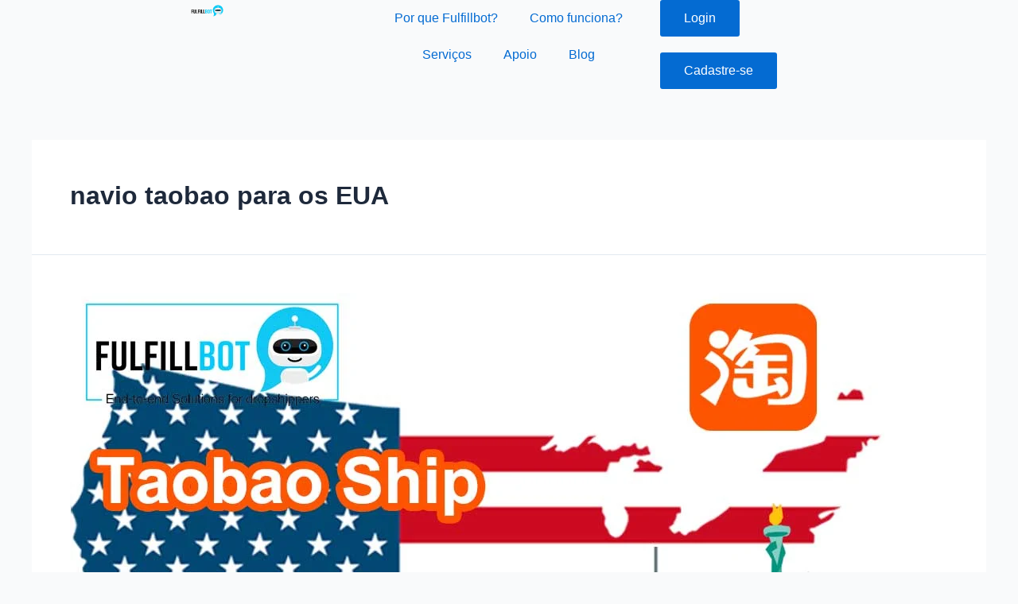

--- FILE ---
content_type: text/html; charset=UTF-8
request_url: https://fulfillbot.com/pt/blog/tag/taobao-ship-to-usa/
body_size: 35133
content:
<!DOCTYPE html><html lang="pt-BR" prefix="og: https://ogp.me/ns#"><head><script data-no-optimize="1" type="ea3583d8fae8dda6d5c36c5d-text/javascript">var litespeed_docref=sessionStorage.getItem("litespeed_docref");litespeed_docref&&(Object.defineProperty(document,"referrer",{get:function(){return litespeed_docref}}),sessionStorage.removeItem("litespeed_docref"));</script> <meta charset="UTF-8"><meta name="viewport" content="width=device-width, initial-scale=1"><link rel="profile" href="https://gmpg.org/xfn/11"> <script id="cookieyes" type="litespeed/javascript" data-src="https://cdn-cookieyes.com/client_data/fc44ba800839dd7e8b8f466f/script.js"></script> <title>Taobao Ship To Usa - Fulfillbot</title><meta name="description" content="Tudo sobre o navio taobao para os EUA você deve saber!"/><meta name="robots" content="follow, noindex"/><meta property="og:locale" content="pt_BR" /><meta property="og:type" content="article" /><meta property="og:title" content="Taobao Ship To Usa - Fulfillbot" /><meta property="og:description" content="Tudo sobre o navio taobao para os EUA você deve saber!" /><meta property="og:url" content="https://fulfillbot.com/pt/blog/tag/taobao-ship-to-usa/" /><meta property="og:site_name" content="Fulfillbot: Melhor Agente Dropshipping e Agente de Sourcing da China" /><meta property="article:publisher" content="https://www.facebook.com/Fulfillbot" /><meta name="twitter:card" content="summary_large_image" /><meta name="twitter:title" content="Taobao Ship To Usa - Fulfillbot" /><meta name="twitter:description" content="Tudo sobre o navio taobao para os EUA você deve saber!" /><meta name="twitter:label1" content="Posts" /><meta name="twitter:data1" content="1" /> <script type="application/ld+json" class="rank-math-schema-pro">{
    "@context": "https:\/\/schema.org",
    "@graph": [
        {
            "@type": "Organization",
            "@id": "https:\/\/fulfillbot.com\/pt\/#organization",
            "name": "Fulfillbot",
            "url": "https:\/\/fulfillbot.com",
            "sameAs": [
                "https:\/\/www.facebook.com\/Fulfillbot",
                "https:\/\/www.instagram.com\/fulfillbot\/",
                "https:\/\/www.youtube.com\/@fulfillbot"
            ],
            "logo": {
                "@type": "ImageObject",
                "@id": "https:\/\/fulfillbot.com\/pt\/#logo",
                "url": "https:\/\/cdn.fulfillbot.com\/wp-content\/uploads\/2021\/07\/image2vector.svg",
                "contentUrl": "https:\/\/cdn.fulfillbot.com\/wp-content\/uploads\/2021\/07\/image2vector.svg",
                "caption": "Fulfillbot: Best Dropshipping Agent &amp; China Sourcing Agent",
                "inLanguage": "pt-BR"
            },
            "description": "A Fulfillbot \u00e9 um agente confi\u00e1vel de sourcing e dropshipping na China, dedicado a ajudar as empresas a otimizar sua cadeia de suprimentos e atender aos pedidos com efici\u00eancia. Fornecemos solu\u00e7\u00f5es abrangentes de sourcing e suporte log\u00edstico confi\u00e1vel para garantir a entrega pontual e produtos de alta qualidade para sua empresa.",
            "foundingDate": "2015-06-29",
            "numberOfEmployees": {
                "@type": "QuantitativeValue",
                "minValue": "11",
                "maxValue": "50"
            }
        },
        {
            "@type": "WebSite",
            "@id": "https:\/\/fulfillbot.com\/pt\/#website",
            "url": "https:\/\/fulfillbot.com\/pt",
            "name": "Fulfillbot: Melhor Agente Dropshipping e Agente de Sourcing da China",
            "alternateName": "Fulfillbot",
            "publisher": {
                "@id": "https:\/\/fulfillbot.com\/pt\/#organization"
            },
            "inLanguage": "pt-BR"
        },
        {
            "@type": "BreadcrumbList",
            "@id": "https:\/\/fulfillbot.com\/pt\/blog\/tag\/taobao-ship-to-usa\/#breadcrumb",
            "itemListElement": [
                {
                    "@type": "ListItem",
                    "position": "1",
                    "item": {
                        "@id": "https:\/\/fulfillbot.com",
                        "name": "In\u00edcio"
                    }
                },
                {
                    "@type": "ListItem",
                    "position": "2",
                    "item": {
                        "@id": "https:\/\/fulfillbot.com\/pt\/blog\/tag\/taobao-ship-to-usa\/",
                        "name": "navio taobao para os EUA"
                    }
                }
            ]
        },
        {
            "@type": "CollectionPage",
            "@id": "https:\/\/fulfillbot.com\/pt\/blog\/tag\/taobao-ship-to-usa\/#webpage",
            "url": "https:\/\/fulfillbot.com\/pt\/blog\/tag\/taobao-ship-to-usa\/",
            "name": "Taobao Ship To Usa - Fulfillbot",
            "isPartOf": {
                "@id": "https:\/\/fulfillbot.com\/pt\/#website"
            },
            "inLanguage": "pt-BR",
            "breadcrumb": {
                "@id": "https:\/\/fulfillbot.com\/pt\/blog\/tag\/taobao-ship-to-usa\/#breadcrumb"
            }
        }
    ]
}</script> <link rel='dns-prefetch' href='//www.googletagmanager.com' /><link rel='dns-prefetch' href='//connect.facebook.net' /><link rel='dns-prefetch' href='//www.gstatic.com' /><link rel='dns-prefetch' href='//fonts.gstatic.com' /><link rel='dns-prefetch' href='//cdn.fulfillbot.com' /><link rel='preconnect' href='https://www.googletagmanager.com' /><link rel='preconnect' href='https://connect.facebook.net' /><link rel='preconnect' href='https://www.gstatic.com' /><link rel='preconnect' href='https://cdn.fulfillbot.com' /><link rel="alternate" type="application/rss+xml" title="Feed para Fulfillbot &raquo;" href="https://fulfillbot.com/pt/feed/" /><link rel="alternate" type="application/rss+xml" title="Feed de comentários para Fulfillbot &raquo;" href="https://fulfillbot.com/pt/comments/feed/" /><link rel="alternate" type="application/rss+xml" title="Feed de tag para Fulfillbot &raquo; taobao ship to usa" href="https://fulfillbot.com/pt/blog/tag/taobao-ship-to-usa/feed/" /><style id="litespeed-ucss">body{outline:0;margin:0;color:#808285;background:#fff;font-style:normal;-webkit-font-smoothing:antialiased;-moz-osx-font-smoothing:grayscale;background-color:#fff;overflow-x:hidden;font-family:-apple-system,BlinkMacSystemFont,Segoe UI,Roboto,Oxygen-Sans,Ubuntu,Cantarell,Helvetica Neue,sans-serif;font-weight:400;font-size:16px;font-size:1rem;line-height:1.6em}html{-webkit-text-size-adjust:100%;-ms-text-size-adjust:100%;box-sizing:border-box}h1,h2,html,li{margin:0}body,h1,h2,html,li,p,ul{border:0;padding:0;vertical-align:baseline}h1,h2,html,li,p,ul{font-style:inherit}html,li,p,ul{font-size:100%;font-weight:inherit}main,nav{display:block}a{background-color:transparent}a:active,h1,h2,html,li,p,ul{outline:0}a:hover,a:visited{text-decoration:none}img{border:0;height:auto;max-width:100%;vertical-align:middle}svg:not(:root){overflow:hidden}.ast-container{max-width:100%;margin-left:auto;margin-right:auto;padding-left:20px;padding-right:20px}.ast-row{margin-left:-20px;margin-right:-20px}.ast-grid-common-col{position:relative;min-height:1px;padding-left:20px;padding-right:20px}.ast-float{float:left}.ast-full-width{width:100%}h1,h2{clear:both;color:#808285}*,:after,:before{box-sizing:inherit}ul{margin:0 0 1.5em 3em;list-style:disc;box-sizing:border-box}li>ul{margin-bottom:0;margin-left:1.5em}a{color:#4169e1}a:focus,a:hover{color:#191970}a:focus{outline:thin dotted}a:hover{outline:0}.screen-reader-text:focus{border-radius:2px;box-shadow:0 0 2px 2px rgba(0,0,0,.6);font-size:.875rem}::selection{background:#0274be;background-color:var(--ast-global-color-0);color:#fff}body:not(.logged-in){position:relative}#page{position:relative;display:block}a,a:focus{text-decoration:none}a{transition:all .2s linear;color:var(--ast-global-color-0)}p{margin:0 0 1.75em}.entry-title,.entry-title a{font-weight:400}#primary{width:100%;margin:4em 0}.ast-separate-container{background-color:#f5f5f5}.ast-separate-container #primary{padding:4em 0;margin:0;border:0}.ast-separate-container .site-main>.ast-row{margin-left:0;margin-right:0}.ast-separate-container .ast-article-post{background-color:#fff;border-bottom:1px solid var(--ast-border-color);margin:0}.ast-separate-container .blog-layout-1{border-bottom:0}@media (max-width:1200px){.ast-separate-container .ast-article-post{margin:0;padding:3.34em 2.4em}}@media (min-width:993px){.ast-separate-container #primary{margin:4em 0;padding:0}}@media (max-width:992px){.ast-separate-container #primary{padding-left:0;padding-right:0}}.ast-icon.icon-arrow svg{height:.6em;width:.6em;position:relative;margin-left:10px}.ast-icon svg{fill:currentColor}.hentry{margin:0 0 1.5em}.entry-content>:last-child{margin-bottom:0}.entry-header{margin-bottom:1em}.entry-content,.entry-header{word-wrap:break-word}.entry-content p{margin-bottom:1.6em}.read-more{margin-bottom:0}.ast-blog-featured-section{margin-bottom:1.5em}.page-title{margin-bottom:1em;font-weight:400}.ast-article-post{margin-bottom:2.5em}.ast-article-post:last-child{margin-bottom:0;border-bottom:0}.blog-layout-1 .post-thumb{position:relative}.ast-archive-description,.blog-layout-1{border-bottom:1px solid var(--ast-border-color)}.ast-archive-description{margin-bottom:2.5em;padding-bottom:1.3333em}.ast-archive-description .ast-archive-title{margin-bottom:4px;font-size:40px;font-size:2.85714rem;font-weight:300}.ast-separate-container .ast-archive-description{background-color:#eee;padding-bottom:0;border-bottom:0}@media (max-width:1200px){.ast-separate-container .ast-archive-description{margin:0;padding:3.34em 2.4em}}@media (max-width:992px){.ast-separate-container .ast-archive-description{padding:2.14em}}@media (min-width:1201px){.ast-separate-container .ast-archive-description{margin:0;padding:5em 6.67em 3.33333em}}@media (max-width:768px){.ast-separate-container .entry-header{margin-bottom:1em}}.blog-layout-1{width:100%;display:inline-block;padding-bottom:2em;vertical-align:middle}.blog-layout-1 .post-content,.blog-layout-1 .post-thumb{padding-left:0;padding-right:0}:root{--ast-container-default-xlg-padding:3em;--ast-container-default-lg-padding:3em;--ast-container-default-slg-padding:2em;--ast-container-default-md-padding:3em;--ast-container-default-sm-padding:3em;--ast-container-default-xs-padding:2.4em;--ast-container-default-xxs-padding:1.8em;--ast-code-block-background:#eceff3;--ast-comment-inputs-background:#f9fafb}.entry-meta a:focus,.entry-meta a:focus *,.entry-meta a:hover,.entry-meta a:hover *,a:focus,a:hover{color:var(--ast-global-color-1)}.entry-title{font-size:26px;font-size:1.625rem}h1,h2{font-size:40px;font-size:2.5rem;font-weight:600;line-height:1.4em}h2{font-size:32px;font-size:2rem;line-height:1.25em}body{color:var(--ast-global-color-3)}.entry-meta,.entry-meta *{line-height:1.45;color:var(--ast-global-color-0)}.ast-archive-title{color:var(--ast-global-color-2)}#ast-apply-coupon:focus-visible,.ast-header-navigation-arrow:focus-visible,.ast-menu-toggle:focus-visible,.ast-orders-table__row .ast-orders-table__cell:focus-visible,.site .skip-link:focus-visible,.woocommerce #minus_qty:focus-visible,.woocommerce #plus_qty:focus-visible,.woocommerce .astra-shop-summary-wrap a:focus-visible,.woocommerce .wc-proceed-to-checkout>.checkout-button:focus-visible,.woocommerce .woocommerce-MyAccount-navigation ul li a:focus-visible,.woocommerce .woocommerce-info a:focus-visible,.woocommerce .woocommerce-message a.button.wc-forward:focus-visible,.woocommerce .woocommerce-order-details .order-again>.button:focus-visible,.woocommerce a.wc-forward:focus-visible,.woocommerce-js .woocommerce-mini-cart-item a.remove:focus-visible,.wp-block-loginout input:focus-visible,a#ast-apply-coupon:focus-visible,a:focus-visible{outline-style:dotted;outline-color:inherit;outline-width:thin;border-color:transparent}#ast-scroll-top:focus{border-style:dotted;border-color:inherit;border-width:thin;outline-color:transparent}#page{display:flex;flex-direction:column;min-height:100vh}#page .site-content{flex-grow:1}.ast-separate-container .ast-article-post{padding:3em}.hentry{margin-bottom:2em}.ast-separate-container .ast-archive-description{border-bottom:1px solid var(--ast-border-color)}.entry-title{margin-bottom:.5em}@media (min-width:1201px){.ast-separate-container .ast-article-post{padding:3em}}@media (max-width:921px){#primary,.ast-separate-container #primary{padding:1.5em 0}#primary{margin:0}}.elementor-button-wrapper .elementor-button{border-style:solid;text-decoration:none;border-width:0}body .elementor-button,body .elementor-button.elementor-size-sm{padding:15px 30px;font-size:16px;font-size:1rem}@media (max-width:921px){.elementor-button-wrapper .elementor-button,.elementor-button-wrapper .elementor-button.elementor-size-sm{padding:14px 28px}}@media (max-width:544px){.elementor-button-wrapper .elementor-button,.elementor-button-wrapper .elementor-button.elementor-size-sm{padding:12px 24px}}.elementor-button-wrapper .elementor-button{border-color:var(--ast-global-color-0);background-color:var(--ast-global-color-0)}.elementor-button-wrapper .elementor-button:focus,.elementor-button-wrapper .elementor-button:hover{color:#fff;background-color:var(--ast-global-color-1);border-color:var(--ast-global-color-1)}.elementor-button-wrapper .elementor-button,.elementor-button-wrapper .elementor-button:visited{color:#fff}.elementor-button-wrapper .elementor-button{font-weight:500;font-size:16px;font-size:1rem;line-height:1em}.elementor-widget-heading h2.elementor-heading-title{line-height:1.25em}@media (min-width:544px){.ast-container{max-width:100%}}@media (max-width:544px){.ast-separate-container .ast-archive-description,.ast-separate-container .ast-article-post{padding:1.5em 1em}.ast-separate-container #content .ast-container{padding-left:.54em;padding-right:.54em}}.ast-separate-container{background-color:var(--ast-global-color-4)}@media (max-width:921px){.entry-title,h1{font-size:30px}h2{font-size:25px}}@media (max-width:544px){.entry-title,h1{font-size:30px}h2{font-size:25px}}@media (max-width:921px){html{font-size:91.2%}}@media (max-width:544px){html{font-size:91.2%}}@media (min-width:922px){.ast-container{max-width:1240px}.site-content .ast-container{display:flex}}@media (max-width:921px){.site-content .ast-container{flex-direction:column}}html body{--wp--custom--ast-default-block-top-padding:3em;--wp--custom--ast-default-block-right-padding:3em;--wp--custom--ast-default-block-bottom-padding:3em;--wp--custom--ast-default-block-left-padding:3em;--wp--custom--ast-container-width:1200px;--wp--custom--ast-content-width-size:1200px;--wp--custom--ast-wide-width-size:calc(1200px + var(--wp--custom--ast-default-block-left-padding) + var(--wp--custom--ast-default-block-right-padding))}@media (max-width:921px){html body{--wp--custom--ast-default-block-top-padding:3em;--wp--custom--ast-default-block-right-padding:2em;--wp--custom--ast-default-block-bottom-padding:3em;--wp--custom--ast-default-block-left-padding:2em}}@media (max-width:544px){html body{--wp--custom--ast-default-block-top-padding:3em;--wp--custom--ast-default-block-right-padding:1.5em;--wp--custom--ast-default-block-bottom-padding:3em;--wp--custom--ast-default-block-left-padding:1.5em}}@media (min-width:921px){.ast-plain-container .entry-content .wp-block-group.alignwide:not(.inherit-container-width)>:where(:not(.alignleft):not(.alignright)),.ast-separate-container .entry-content .wp-block-group.alignwide:not(.inherit-container-width)>:where(:not(.alignleft):not(.alignright)){max-width:calc(var(--wp--custom--ast-content-width-size) + 80px)}}:root{--ast-global-color-0:#046bd2;--ast-global-color-1:#045cb4;--ast-global-color-2:#1e293b;--ast-global-color-3:#334155;--ast-global-color-4:#f9fafb;--ast-global-color-5:#fff;--ast-global-color-6:#e2e8f0;--ast-global-color-7:#cbd5e1;--ast-global-color-8:#94a3b8;--ast-border-color:var(--ast-global-color-6)}body.archive .ast-archive-description{max-width:1200px;width:100%;text-align:left;padding:3em}body.archive .ast-archive-description .ast-archive-title{font-weight:600;font-size:32px;font-size:2rem}@media (max-width:921px){body.archive .ast-archive-description{text-align:left}}@media (max-width:544px){body.archive .ast-archive-description{text-align:left}}.entry-title a,h1,h2{color:var(--ast-global-color-2)}.elementor-screen-only,.screen-reader-text{top:0!important}.ast-separate-container .blog-layout-1{background-color:transparent;background-image:none}.ast-separate-container .ast-article-post{background-color:var(--ast-global-color-5)}@media (max-width:921px){.ast-separate-container .ast-article-post{background-color:var(--ast-global-color-5)}}@media (max-width:544px){.ast-separate-container .ast-article-post{background-color:var(--ast-global-color-5)}}.ast-separate-container .ast-archive-description{background-color:var(--ast-global-color-5)}@media (max-width:921px){.ast-separate-container .ast-archive-description{background-color:var(--ast-global-color-5)}}@media (max-width:544px){.ast-separate-container .ast-archive-description{background-color:var(--ast-global-color-5)}}#ast-scroll-top{display:none;position:fixed;text-align:center;cursor:pointer;z-index:99;width:2.1em;height:2.1em;line-height:2.1;color:#fff;border-radius:2px;content:"";outline:inherit}@media (min-width:769px){#ast-scroll-top{content:"769"}}#ast-scroll-top .ast-icon.icon-arrow svg{margin-left:0;vertical-align:middle;transform:translate(0,-20%) rotate(180deg);width:1.6em}.ast-scroll-to-top-right{right:30px;bottom:30px}#ast-scroll-top{background-color:var(--ast-global-color-0);font-size:15px;font-size:.9375rem}@media (max-width:921px){#ast-scroll-top .ast-icon.icon-arrow svg{width:1em}}:root{--e-global-color-astglobalcolor0:#046bd2;--e-global-color-astglobalcolor1:#045cb4;--e-global-color-astglobalcolor2:#1e293b;--e-global-color-astglobalcolor3:#334155;--e-global-color-astglobalcolor4:#f9fafb;--e-global-color-astglobalcolor5:#fff;--e-global-color-astglobalcolor6:#e2e8f0;--e-global-color-astglobalcolor7:#cbd5e1;--e-global-color-astglobalcolor8:#94a3b8}:where(.wp-block-calendar table:not(.has-background) th){background:#ddd}.wp-lightbox-container button:focus-visible{outline:3px auto rgba(90,90,90,.25);outline:3px auto -webkit-focus-ring-color;outline-offset:3px}.wp-lightbox-container button:not(:hover):not(:active):not(.has-background){background-color:rgba(90,90,90,.25);border:0}.wp-lightbox-overlay .close-button:not(:hover):not(:active):not(.has-background){background:0 0;border:0}.entry-content{counter-reset:footnotes}:root{--wp--preset--font-size--normal:16px;--wp--preset--font-size--huge:42px}.screen-reader-text{word-wrap:normal!important;-webkit-clip-path:inset(50%);clip-path:inset(50%)}.screen-reader-text:focus{clip:auto!important;background-color:#ddd;-webkit-clip-path:none;clip-path:none;color:#444;display:block;font-size:1em;height:auto;left:5px;line-height:normal;padding:15px 23px 14px;text-decoration:none;top:5px;width:auto;z-index:100000}html :where(img[class*=wp-image-]){height:auto;max-width:100%}#trp-floater-ls-current-language .trp-floater-ls-disabled-language.trp-ls-disabled-language{margin-top:6px;display:block;padding:10px 24px;font-size:90%}#trp-floater-ls{overflow:hidden;height:58px;text-align:center;box-shadow:0 0 8px rgba(0,0,0,.25)}.trp-floater-ls-disabled-language.trp-ls-disabled-language{width:auto}#trp-floater-ls.trp-color-light,#trp-floater-ls:hover{box-shadow:0 0 8px rgba(0,0,0,.25);border-radius:8px 8px 0 0}#trp-floater-ls,#trp-floater-ls:hover{position:fixed;z-index:9999999;bottom:0;display:block}#trp-floater-ls:hover{height:auto}#trp-floater-ls.trp-color-light{background:#fff}#trp-floater-ls.trp-bottom-left{top:auto;bottom:0;left:10%}@media screen and (max-width:1000px){#trp-floater-ls-language-list{display:flex;flex-direction:column}.trp-language-switcher-container.trp-floater-ls-codes.trp-bottom-left.trp-color-light{left:10%;min-width:66px}}@media screen and (max-width:500px){#trp-floater-ls-language-list{display:flex;flex-direction:column}#trp-floater-ls:hover .trp-language-wrap a.trp-floater-ls-disabled-language{margin-top:0}.trp-floater-ls-disabled-language{margin-top:0!important;padding-top:16px!important}.trp-language-switcher-container.trp-floater-ls-codes.trp-bottom-left.trp-color-light{left:10%;min-width:66px}}#trp-floater-ls.trp-floater-ls-codes #trp-floater-ls-current-language a,#trp-floater-ls.trp-floater-ls-codes #trp-floater-ls-language-list{text-align:center;margin-top:6px}#trp-floater-ls-language-list{display:none}#trp-floater-ls:focus #trp-floater-ls-current-language,#trp-floater-ls:hover #trp-floater-ls-current-language{display:none}#trp-floater-ls:focus #trp-floater-ls-language-list,#trp-floater-ls:hover #trp-floater-ls-language-list{display:block}#trp-floater-ls-current-language a,.trp-language-wrap a{display:block;padding:10px 12px;font-size:90%}#trp-floater-ls-current-language,#trp-floater-ls-current-language.trp-with-flags,#trp-floater-ls-language-list,#trp-floater-ls-language-list.trp-with-flags{text-align:left}#trp-floater-ls-current-language{display:block;width:100%;height:100%}.trp-language-switcher-container.trp-floater-ls-codes.trp-bottom-left .trp-language-wrap{padding:9px 9px 6px!important}#trp-floater-ls div:not(#trp-floater-poweredby)>a{display:flex!important;flex-direction:row;flex-wrap:wrap;align-items:center}.trp-color-light #trp-floater-ls-current-language a,.trp-color-light #trp-floater-ls-language-list a{color:#404040;display:block;width:auto;overflow:hidden;text-overflow:ellipsis;white-space:nowrap}.trp-color-light #trp-floater-ls-language-list .trp-language-wrap a:hover{color:#1e1e1e;background:#f0f0f0;border-radius:2px}.trp-floater-ls-disabled-language{margin-top:6px}#trp-floater-ls .trp-floater-ls-disabled-language{pointer-events:none;cursor:default}#trp-floater-ls .trp-with-flags .trp-flag-image{margin-right:5px;vertical-align:middle;height:auto;max-width:100%;display:inline;padding:0}#trp-floater-ls a,.elementor a{text-decoration:none}#trp-floater-ls-language-list{max-height:300px;overflow-y:auto}.ast-separate-container .ast-grid-1 .blog-layout-1,.elementor .elementor-element ul.elementor-icon-list-items{padding:0}.ast-separate-container .blog-layout-1{padding:2.66666em}@media (max-width:1200px){.ast-separate-container .blog-layout-1{padding:1.5em}}@media all and (max-width:768px){#content:before{content:""}}#content:before{content:"921";position:absolute;overflow:hidden;opacity:0;visibility:hidden}@media (max-width:921px){.blog-layout-1 .ast-blog-featured-section,.blog-layout-1 .post-content{float:none}.ast-separate-container .blog-layout-1{display:block}}@media (min-width:922px){.ast-container{max-width:1240px}}@media (min-width:993px){.ast-container{max-width:1240px}}@media (min-width:1201px){.ast-container{max-width:1240px}}@media (max-width:921px){.ast-separate-container .ast-article-post{padding:1.5em 2.14em}.ast-separate-container #primary{margin-top:1.5em;margin-bottom:1.5em;padding-left:0;padding-right:0}}@media (max-width:544px){.ast-separate-container .ast-article-post{padding:1.5em 1em}}@media (max-width:921px){.ast-separate-container #primary{padding-top:0;padding-bottom:0}}.entry-meta,.read-more{font-size:16px;font-size:1rem}.archive .entry-title,.archive .entry-title a{font-family:-apple-system,BlinkMacSystemFont,Segoe UI,Roboto,Oxygen-Sans,Ubuntu,Cantarell,Helvetica Neue,sans-serif;font-weight:500;line-height:1.23em}.elementor-screen-only,.screen-reader-text{position:absolute;width:1px;height:1px;margin:-1px;padding:0;overflow:hidden;clip:rect(0,0,0,0);border:0}.elementor *,.elementor :after,.elementor :before{box-sizing:border-box}.elementor a{box-shadow:none}.elementor img{height:auto;max-width:100%;border:0;border-radius:0;box-shadow:none}.elementor .elementor-background-overlay{height:100%;width:100%;top:0;left:0;position:absolute}.elementor-element{--flex-direction:initial;--flex-wrap:initial;--justify-content:initial;--align-items:initial;--align-content:initial;--gap:initial;--flex-basis:initial;--flex-grow:initial;--flex-shrink:initial;--order:initial;--align-self:initial;flex-basis:var(--flex-basis);flex-grow:var(--flex-grow);flex-shrink:var(--flex-shrink);order:var(--order);align-self:var(--align-self)}.elementor-element:where(.e-con-full,.elementor-widget){flex-direction:var(--flex-direction);flex-wrap:var(--flex-wrap);justify-content:var(--justify-content);align-items:var(--align-items);align-content:var(--align-content);gap:var(--gap)}.elementor-align-center{text-align:center}.elementor-align-center .elementor-button{width:auto}.elementor-align-left{text-align:left}@media (max-width:1024px){.elementor-tablet-align-right{text-align:right}.elementor-tablet-align-right .elementor-button{width:auto}}@media (max-width:767px){.elementor-mobile-align-left{text-align:left}}:root{--page-title-display:block}.elementor-section{position:relative}.elementor-section .elementor-container{display:flex;margin-right:auto;margin-left:auto;position:relative}@media (max-width:1024px){.elementor-section .elementor-container{flex-wrap:wrap}}.elementor-widget-wrap{position:relative;width:100%;flex-wrap:wrap;align-content:flex-start}.elementor:not(.elementor-bc-flex-widget) .elementor-widget-wrap{display:flex}.elementor-widget-wrap>.elementor-element{width:100%}.elementor-widget{position:relative}.elementor-widget:not(:last-child){margin-bottom:20px}.elementor-column{position:relative;min-height:1px;display:flex}.elementor-column-gap-default>.elementor-column>.elementor-element-populated{padding:10px}@media (min-width:768px){.elementor-column.elementor-col-25{width:25%}.elementor-column.elementor-col-33{width:33.333%}}@media (max-width:767px){.elementor-column{width:100%}}.elementor-grid{display:grid;grid-column-gap:var(--grid-column-gap);grid-row-gap:var(--grid-row-gap)}.elementor-grid .elementor-grid-item{min-width:0}.elementor-grid-0 .elementor-grid{display:inline-block;width:100%;word-spacing:var(--grid-column-gap);margin-bottom:calc(-1*var(--grid-row-gap))}.elementor-grid-0 .elementor-grid .elementor-grid-item{display:inline-block;margin-bottom:var(--grid-row-gap);word-break:break-word}:is(.e-con,.e-con>.e-con-inner)>.elementor-background-video-container:before{content:var(--background-overlay);display:block;position:absolute;mix-blend-mode:var(--overlay-mix-blend-mode);opacity:var(--overlay-opacity);transition:var(--overlay-transition,.3s);z-index:1}:is(.e-con,.e-con>.e-con-inner)>.elementor-background-video-container,:is(.e-con,.e-con>.e-con-inner)>.elementor-background-video-container:before{border-radius:var(--border-radius);border-style:var(--border-style);border-color:var(--border-color);border-block-start-width:var(--border-block-start-width);border-inline-end-width:var(--border-inline-end-width);border-block-end-width:var(--border-block-end-width);border-inline-start-width:var(--border-inline-start-width);top:calc(0px - var(--border-block-start-width));left:calc(0px - var(--border-inline-start-width));width:max(100% + var(--border-inline-end-width) + var(--border-inline-start-width),100%);height:max(100% + var(--border-block-start-width) + var(--border-block-end-width),100%)}@media (max-width:767px){:is(.e-con,.e-con>.e-con-inner)>.elementor-background-video-container.elementor-hidden-phone{display:none}}:is(.e-con,.e-con>.e-con-inner)>.elementor-background-slideshow:before{z-index:2}.elementor-element .elementor-widget-container{transition:background .3s,border .3s,border-radius .3s,box-shadow .3s,transform var(--e-transform-transition-duration,.4s)}.elementor-button{display:inline-block;line-height:1;background-color:#69727d;font-size:15px;padding:12px 24px;border-radius:3px;color:#fff;fill:#fff;text-align:center;transition:all .3s}.elementor-button:focus,.elementor-button:hover,.elementor-button:visited{color:#fff}.elementor-button-content-wrapper{display:flex;justify-content:center}.elementor-button-text{flex-grow:1;order:10;display:inline-block}.elementor-button span{text-decoration:inherit}.elementor-icon{display:inline-block;line-height:1;transition:all .3s;color:#69727d;font-size:50px;text-align:center}.elementor-icon:hover{color:#69727d}.elementor-icon svg{width:1em;height:1em;position:relative;display:block}.elementor-icon svg:before{position:absolute;left:50%;transform:translateX(-50%)}.elementor-element{--swiper-theme-color:#000;--swiper-navigation-size:44px;--swiper-pagination-bullet-size:6px;--swiper-pagination-bullet-horizontal-gap:6px}@media (max-width:767px){.elementor .elementor-hidden-phone{display:none}}.elementor-widget-n-menu .e-n-menu-heading .e-n-menu-title a:focus-visible,.elementor-widget-n-menu .e-n-menu-heading .e-n-menu-title button:focus-visible,.elementor-widget-n-tabs .e-n-tab-title:focus-visible{outline:5px auto -webkit-focus-ring-color}:where(.elementor-widget-n-accordion .e-n-accordion-item>.e-con){border:var(--n-accordion-border-width) var(--n-accordion-border-style) var(--n-accordion-border-color)}.elementor-heading-title{padding:0;margin:0;line-height:1}.elementor-widget-heading .elementor-heading-title[class*=elementor-size-]>a{color:inherit;font-size:inherit;line-height:inherit}.elementor-widget .elementor-icon-list-items{list-style-type:none;margin:0;padding:0}.elementor-widget .elementor-icon-list-item{margin:0;padding:0;position:relative}.elementor-widget .elementor-icon-list-item:after{position:absolute;bottom:0;width:100%}.elementor-widget .elementor-icon-list-item,.elementor-widget .elementor-icon-list-item a{display:flex;font-size:inherit;align-items:var(--icon-vertical-align,center)}.elementor-widget.elementor-list-item-link-full_width a{width:100%}.elementor-widget.elementor-align-left .elementor-icon-list-item,.elementor-widget.elementor-align-left .elementor-icon-list-item a{justify-content:flex-start;text-align:left}.elementor-widget:not(.elementor-align-right) .elementor-icon-list-item:after{left:0}@media (min-width:-1){.elementor-widget:not(.elementor-widescreen-align-right) .elementor-icon-list-item:after{left:0}.elementor-widget:not(.elementor-widescreen-align-left) .elementor-icon-list-item:after{right:0}}@media (max-width:-1){.elementor-widget:not(.elementor-laptop-align-right) .elementor-icon-list-item:after{left:0}.elementor-widget:not(.elementor-laptop-align-left) .elementor-icon-list-item:after{right:0}.elementor-widget:not(.elementor-tablet_extra-align-right) .elementor-icon-list-item:after{left:0}.elementor-widget:not(.elementor-tablet_extra-align-left) .elementor-icon-list-item:after{right:0}}@media (max-width:1024px){.elementor-widget:not(.elementor-tablet-align-right) .elementor-icon-list-item:after{left:0}.elementor-widget:not(.elementor-tablet-align-left) .elementor-icon-list-item:after{right:0}}@media (max-width:-1){.elementor-widget:not(.elementor-mobile_extra-align-right) .elementor-icon-list-item:after{left:0}.elementor-widget:not(.elementor-mobile_extra-align-left) .elementor-icon-list-item:after{right:0}}@media (max-width:767px){.elementor-widget.elementor-mobile-align-left .elementor-icon-list-item,.elementor-widget.elementor-mobile-align-left .elementor-icon-list-item a{justify-content:flex-start;text-align:left}.elementor-widget:not(.elementor-mobile-align-right) .elementor-icon-list-item:after{left:0}}.elementor-widget-image{text-align:center}.elementor-widget-image a{display:inline-block}.elementor-widget-image a img[src$=".svg"]{width:48px}.elementor-widget-image img{vertical-align:middle;display:inline-block}.elementor-widget-social-icons.elementor-grid-0 .elementor-widget-container{line-height:1;font-size:0}.elementor-widget-social-icons .elementor-grid{grid-column-gap:var(--grid-column-gap,5px);grid-row-gap:var(--grid-row-gap,5px);grid-template-columns:var(--grid-template-columns);justify-content:var(--justify-content,center);justify-items:var(--justify-content,center)}.elementor-icon.elementor-social-icon{font-size:var(--icon-size,25px);line-height:var(--icon-size,25px);width:calc(var(--icon-size, 25px) + (2*var(--icon-padding, .5em)));height:calc(var(--icon-size, 25px) + (2*var(--icon-padding, .5em)))}.elementor-social-icon{--e-social-icon-icon-color:#fff;display:inline-flex;background-color:#69727d;align-items:center;justify-content:center;text-align:center;cursor:pointer}.elementor-social-icon svg{fill:var(--e-social-icon-icon-color)}.elementor-social-icon:last-child{margin:0}.elementor-social-icon:hover{opacity:.9;color:#fff}.elementor-social-icon-facebook-f{background-color:#3b5998}.elementor-social-icon-instagram{background-color:#262626}.elementor-social-icon-linkedin{background-color:#0077b5}.elementor-social-icon-youtube{background-color:#cd201f}.elementor-shape-rounded .elementor-icon.elementor-social-icon{border-radius:10%}.elementor-widget-tabs .elementor-tab-desktop-title:focus-visible{border:1px solid #000}.elementor-kit-556{--e-global-color-primary:#6ec1e4;--e-global-color-secondary:#54595f;--e-global-color-text:#7a7a7a;--e-global-color-accent:#61ce70;--e-global-color-65aa340:#2991d6;--e-global-color-1eb48cc:#fff;--e-global-color-11ce31d:#adadad;--e-global-color-8880928:#5349d8;--e-global-typography-primary-font-family:"Roboto";--e-global-typography-primary-font-weight:600;--e-global-typography-secondary-font-family:"Roboto Slab";--e-global-typography-secondary-font-weight:400;--e-global-typography-text-font-family:"Roboto";--e-global-typography-text-font-weight:400;--e-global-typography-accent-font-family:"Roboto";--e-global-typography-accent-font-weight:500}.elementor-section.elementor-section-boxed>.elementor-container{max-width:1140px}.elementor-widget:not(:last-child){margin-block-end:20px}.elementor-element{--widgets-spacing:20px 20px}@media (max-width:1024px){.elementor-section.elementor-section-boxed>.elementor-container{max-width:1024px}}@media (max-width:767px){.elementor-section.elementor-section-boxed>.elementor-container{max-width:767px}}.elementor-location-footer:before,.elementor-location-header:before{content:"";display:table;clear:both}.elementor-icon-list-items .elementor-icon-list-item .elementor-icon-list-text{display:inline-block}.elementor-flip-box__button.elementor-button:focus-visible{background:0 0;text-decoration:none}.elementor-flip-box--effect-flip .elementor-flip-box:focus-visible .elementor-flip-box__back,.elementor-flip-box--effect-push .elementor-flip-box:focus-visible .elementor-flip-box__back,.elementor-flip-box--effect-slide .elementor-flip-box:focus-visible .elementor-flip-box__back{transform:none}.elementor-flip-box--effect-flip.elementor-flip-box--direction-right .elementor-flip-box:focus-visible .elementor-flip-box__front{transform:rotateX(0) rotateY(180deg)}.elementor-flip-box--effect-flip.elementor-flip-box--direction-left .elementor-flip-box:focus-visible .elementor-flip-box__front{transform:rotateX(0) rotateY(-180deg)}.elementor-flip-box--effect-flip.elementor-flip-box--direction-up .elementor-flip-box:focus-visible .elementor-flip-box__front{transform:rotateX(180deg) rotateY(0)}.elementor-flip-box--effect-flip.elementor-flip-box--direction-down .elementor-flip-box:focus-visible .elementor-flip-box__front{transform:rotateX(-180deg) rotateY(0)}.elementor-flip-box--effect-push.elementor-flip-box--direction-right .elementor-flip-box:focus-visible .elementor-flip-box__front{transform:translateX(100%) translateY(0)}.elementor-flip-box--effect-push.elementor-flip-box--direction-left .elementor-flip-box:focus-visible .elementor-flip-box__front{transform:translateX(-100%) translateY(0)}.elementor-flip-box--effect-push.elementor-flip-box--direction-up .elementor-flip-box:focus-visible .elementor-flip-box__front{transform:translateX(0) translateY(-100%)}.elementor-flip-box--effect-push.elementor-flip-box--direction-down .elementor-flip-box:focus-visible .elementor-flip-box__front{transform:translateX(0) translateY(100%)}.elementor-flip-box--effect-zoom-out .elementor-flip-box:focus-visible .elementor-flip-box__front{width:0;opacity:0;transform:scale(.7);transition:transform .8s,opacity .7s .1s,width .1ms .7s}.elementor-flip-box--effect-zoom-in .elementor-flip-box:focus-visible .elementor-flip-box__back{transition:transform .7s,opacity .5s;opacity:1;transform:scale(1)}.elementor-flip-box--effect-fade .elementor-flip-box:focus-visible .elementor-flip-box__back{opacity:1}.elementor-item:after,.elementor-item:before{display:block;position:absolute;transition:.3s;transition-timing-function:cubic-bezier(.58,.3,.005,1)}.elementor-item:not(:hover):not(:focus):not(.elementor-item-active):not(.highlighted):after,.elementor-item:not(:hover):not(:focus):not(.elementor-item-active):not(.highlighted):before{opacity:0}.elementor-item:focus:after,.elementor-item:focus:before,.elementor-item:hover:after,.elementor-item:hover:before{transform:scale(1)}.e--pointer-double-line.e--animation-grow .elementor-item:not(:hover):not(:focus):not(.elementor-item-active):not(.highlighted):after,.e--pointer-double-line.e--animation-grow .elementor-item:not(:hover):not(:focus):not(.elementor-item-active):not(.highlighted):before,.e--pointer-overline.e--animation-grow .elementor-item:not(:hover):not(:focus):not(.elementor-item-active):not(.highlighted):after,.e--pointer-overline.e--animation-grow .elementor-item:not(:hover):not(:focus):not(.elementor-item-active):not(.highlighted):before,.e--pointer-underline.e--animation-grow .elementor-item:not(:hover):not(:focus):not(.elementor-item-active):not(.highlighted):after,.e--pointer-underline.e--animation-grow .elementor-item:not(:hover):not(:focus):not(.elementor-item-active):not(.highlighted):before{height:0;width:0;left:50%}.e--pointer-double-line.e--animation-drop-out .elementor-item:not(:hover):not(:focus):not(.elementor-item-active):not(.highlighted):before,.e--pointer-overline.e--animation-drop-out .elementor-item:not(:hover):not(:focus):not(.elementor-item-active):not(.highlighted):before,.e--pointer-underline.e--animation-drop-out .elementor-item:not(:hover):not(:focus):not(.elementor-item-active):not(.highlighted):before{top:10px}.e--pointer-double-line.e--animation-drop-out .elementor-item:not(:hover):not(:focus):not(.elementor-item-active):not(.highlighted):after,.e--pointer-overline.e--animation-drop-out .elementor-item:not(:hover):not(:focus):not(.elementor-item-active):not(.highlighted):after,.e--pointer-underline.e--animation-drop-out .elementor-item:not(:hover):not(:focus):not(.elementor-item-active):not(.highlighted):after{bottom:10px}.e--pointer-double-line.e--animation-drop-in .elementor-item:not(:hover):not(:focus):not(.elementor-item-active):not(.highlighted):before,.e--pointer-overline.e--animation-drop-in .elementor-item:not(:hover):not(:focus):not(.elementor-item-active):not(.highlighted):before,.e--pointer-underline.e--animation-drop-in .elementor-item:not(:hover):not(:focus):not(.elementor-item-active):not(.highlighted):before{top:-10px}.e--pointer-double-line.e--animation-drop-in .elementor-item:not(:hover):not(:focus):not(.elementor-item-active):not(.highlighted):after,.e--pointer-overline.e--animation-drop-in .elementor-item:not(:hover):not(:focus):not(.elementor-item-active):not(.highlighted):after,.e--pointer-underline.e--animation-drop-in .elementor-item:not(:hover):not(:focus):not(.elementor-item-active):not(.highlighted):after{bottom:-10px}.e--pointer-double-line.e--animation-slide .elementor-item:not(:hover):not(:focus):not(.elementor-item-active):not(.highlighted):before,.e--pointer-overline.e--animation-slide .elementor-item:not(:hover):not(:focus):not(.elementor-item-active):not(.highlighted):before{width:10px;left:-20px}.e--pointer-double-line.e--animation-slide .elementor-item:not(:hover):not(:focus):not(.elementor-item-active):not(.highlighted):after,.e--pointer-underline.e--animation-slide .elementor-item:not(:hover):not(:focus):not(.elementor-item-active):not(.highlighted):after{width:10px;inset-inline-start:100%}.e--pointer-framed.e--animation-grow .elementor-item:not(:hover):not(:focus):not(.elementor-item-active):not(.highlighted):before{transform:scale(.75)}.e--pointer-framed.e--animation-shrink .elementor-item:not(:hover):not(:focus):not(.elementor-item-active):not(.highlighted):before{transform:scale(1.25)}.e--pointer-background.e--animation-shrink .elementor-item:not(:hover):not(:focus):not(.elementor-item-active):not(.highlighted):before{transform:scale(1.2);transition:.3s}.e--pointer-background.e--animation-sweep-left .elementor-item:not(:hover):not(:focus):not(.elementor-item-active):not(.highlighted):before{left:100%}.e--pointer-background.e--animation-sweep-right .elementor-item:not(:hover):not(:focus):not(.elementor-item-active):not(.highlighted):before{right:100%}.e--pointer-background.e--animation-sweep-up .elementor-item:not(:hover):not(:focus):not(.elementor-item-active):not(.highlighted):before{top:100%}.e--pointer-background.e--animation-sweep-down .elementor-item:not(:hover):not(:focus):not(.elementor-item-active):not(.highlighted):before{bottom:100%}.e--pointer-background.e--animation-shutter-out-vertical .elementor-item:not(:hover):not(:focus):not(.elementor-item-active):not(.highlighted):before{bottom:50%;top:50%}.e--pointer-background.e--animation-shutter-out-horizontal .elementor-item:not(:hover):not(:focus):not(.elementor-item-active):not(.highlighted):before{right:50%;left:50%}.elementor-nav-menu--main .elementor-nav-menu a{transition:.4s}.elementor-nav-menu--main .elementor-nav-menu a,.elementor-nav-menu--main .elementor-nav-menu a:focus,.elementor-nav-menu--main .elementor-nav-menu a:hover{padding:13px 20px}.elementor-nav-menu--main .elementor-nav-menu ul{position:absolute;width:12em;border-width:0;border-style:solid;padding:0}.elementor-nav-menu--layout-horizontal,.elementor-nav-menu--layout-horizontal .elementor-nav-menu>li{display:flex}.elementor-nav-menu--layout-horizontal .elementor-nav-menu{display:flex;flex-wrap:wrap}.elementor-nav-menu--layout-horizontal .elementor-nav-menu a{white-space:nowrap;flex-grow:1}.elementor-nav-menu--layout-horizontal .elementor-nav-menu>li ul{top:100%!important}.elementor-nav-menu--layout-horizontal .elementor-nav-menu>li:not(:first-child)>a{margin-inline-start:var(--e-nav-menu-horizontal-menu-item-margin)}.elementor-nav-menu--layout-horizontal .elementor-nav-menu>li:not(:first-child)>ul{left:var(--e-nav-menu-horizontal-menu-item-margin)!important}.elementor-nav-menu--layout-horizontal .elementor-nav-menu>li:not(:last-child)>a{margin-inline-end:var(--e-nav-menu-horizontal-menu-item-margin)}.elementor-nav-menu--layout-horizontal .elementor-nav-menu>li:not(:last-child):after{content:var(--e-nav-menu-divider-content,none);height:var(--e-nav-menu-divider-height,35%);border-left:var(--e-nav-menu-divider-width,2px) var(--e-nav-menu-divider-style,solid) var(--e-nav-menu-divider-color,#000);border-bottom-color:var(--e-nav-menu-divider-color,#000);border-right-color:var(--e-nav-menu-divider-color,#000);border-top-color:var(--e-nav-menu-divider-color,#000);align-self:center}.elementor-nav-menu__align-center .elementor-nav-menu{margin-left:auto;margin-right:auto;justify-content:center}.elementor-widget-nav-menu .elementor-widget-container{display:flex;flex-direction:column}.elementor-nav-menu{position:relative;z-index:2}.elementor-nav-menu:after{content:" ";display:block;height:0;font:0/0 serif;clear:both;visibility:hidden;overflow:hidden}.elementor-nav-menu,.elementor-nav-menu li,.elementor-nav-menu ul{display:block;list-style:none;margin:0;padding:0;line-height:normal;-webkit-tap-highlight-color:transparent}.elementor-nav-menu ul{display:none}.elementor-nav-menu a,.elementor-nav-menu li{position:relative}.elementor-nav-menu li{border-width:0}.elementor-nav-menu a{display:flex;align-items:center}.elementor-nav-menu a,.elementor-nav-menu a:focus,.elementor-nav-menu a:hover{padding:10px 20px;line-height:20px}.elementor-nav-menu--dropdown .elementor-item:focus,.elementor-nav-menu--dropdown .elementor-item:hover,.elementor-sub-item:focus,.elementor-sub-item:hover{background-color:#3f444b;color:#fff}.elementor-menu-toggle{display:flex;align-items:center;justify-content:center;font-size:var(--nav-menu-icon-size,22px);padding:.25em;cursor:pointer;border:0 solid;border-radius:3px;background-color:rgba(0,0,0,.05);color:#33373d}.elementor-menu-toggle:not(.elementor-active) .elementor-menu-toggle__icon--close{display:none}.elementor-menu-toggle .e-font-icon-svg{fill:#33373d;height:1em;width:1em}.elementor-menu-toggle svg{width:1em;height:auto;fill:var(--nav-menu-icon-color,currentColor)}.elementor-nav-menu--dropdown{background-color:#fff;font-size:13px}.elementor-nav-menu--dropdown.elementor-nav-menu__container{margin-top:10px;transition:max-height .3s,transform .3s;transform-origin:top;overflow-y:auto;overflow-x:hidden}.elementor-nav-menu--dropdown.elementor-nav-menu__container .elementor-sub-item{font-size:.85em}.elementor-nav-menu--dropdown a{color:#33373d}ul.elementor-nav-menu--dropdown a,ul.elementor-nav-menu--dropdown a:focus,ul.elementor-nav-menu--dropdown a:hover{text-shadow:none;border-left:8px solid transparent}.elementor-nav-menu__text-align-center .elementor-nav-menu--dropdown .elementor-nav-menu a{justify-content:center}.elementor-nav-menu--toggle{--menu-height:100vh}.elementor-nav-menu--toggle .elementor-menu-toggle:not(.elementor-active)+.elementor-nav-menu__container{transform:scaleY(0);max-height:0;overflow:hidden}.elementor-nav-menu--stretch .elementor-nav-menu__container.elementor-nav-menu--dropdown{position:absolute;z-index:9997}@media (max-width:767px){.elementor-nav-menu--dropdown-mobile .elementor-nav-menu--main{display:none}}@media (min-width:768px){.elementor-nav-menu--dropdown-mobile .elementor-menu-toggle,.elementor-nav-menu--dropdown-mobile .elementor-nav-menu--dropdown{display:none}.elementor-nav-menu--dropdown-mobile nav.elementor-nav-menu--dropdown.elementor-nav-menu__container{overflow-y:hidden}}:where(.elementor-widget-n-menu .e-n-menu-content>.e-con){background-color:#fff}.elementor-widget-n-menu .e-n-menu-toggle:focus-visible{outline:5px auto -webkit-focus-ring-color}.elementor-widget-n-menu.e-fit_to_content :where(.e-n-menu-content>.e-con){--width:fit-content}.elementor-widget-n-menu.e-fit_to_content :where(.e-n-menu-content>.e-con).e-empty{--empty-top-level-menu-content-container-min-width:400px;--width:var(--empty-top-level-menu-content-container-min-width)}.elementor-widget-n-menu.e-fit_to_content :where(.e-n-menu-content>.e-con) .e-con.e-empty{--nested-containers-min-width-for-dropzone:150px;min-width:var(--nested-containers-min-width-for-dropzone)}.elementor-widget-taxonomy-filter .e-filter-item:focus-visible{outline:5px auto -webkit-focus-ring-color}@font-face{font-display:swap;font-family:"Font Awesome 5 Brands";font-style:normal;font-weight:400;font-display:block;src:url(https://cdn.fulfillbot.com/wp-content/plugins/elementor/assets/lib/font-awesome/webfonts/fa-brands-400.eot);src:url(https://cdn.fulfillbot.com/wp-content/plugins/elementor/assets/lib/font-awesome/webfonts/fa-brands-400.eot?#iefix)format("embedded-opentype"),url(/wp-content/plugins/elementor/assets/lib/font-awesome/webfonts/fa-brands-400.woff2)format("woff2"),url(/wp-content/plugins/elementor/assets/lib/font-awesome/webfonts/fa-brands-400.woff)format("woff"),url(https://cdn.fulfillbot.com/wp-content/plugins/elementor/assets/lib/font-awesome/webfonts/fa-brands-400.ttf)format("truetype"),url(https://cdn.fulfillbot.com/wp-content/plugins/elementor/assets/lib/font-awesome/webfonts/fa-brands-400.svg#fontawesome)format("svg")}@font-face{font-display:swap;font-family:"Font Awesome 5 Free";font-style:normal;font-weight:400;font-display:block;src:url(https://cdn.fulfillbot.com/wp-content/plugins/elementor/assets/lib/font-awesome/webfonts/fa-regular-400.eot);src:url(https://cdn.fulfillbot.com/wp-content/plugins/elementor/assets/lib/font-awesome/webfonts/fa-regular-400.eot?#iefix)format("embedded-opentype"),url(https://cdn.fulfillbot.com/wp-content/plugins/elementor/assets/lib/font-awesome/webfonts/fa-regular-400.woff2)format("woff2"),url(https://cdn.fulfillbot.com/wp-content/plugins/elementor/assets/lib/font-awesome/webfonts/fa-regular-400.woff)format("woff"),url(https://cdn.fulfillbot.com/wp-content/plugins/elementor/assets/lib/font-awesome/webfonts/fa-regular-400.ttf)format("truetype"),url(https://cdn.fulfillbot.com/wp-content/plugins/elementor/assets/lib/font-awesome/webfonts/fa-regular-400.svg#fontawesome)format("svg")}@font-face{font-display:swap;font-family:"Font Awesome 5 Free";font-style:normal;font-weight:900;font-display:block;src:url(https://cdn.fulfillbot.com/wp-content/plugins/elementor/assets/lib/font-awesome/webfonts/fa-solid-900.eot);src:url(https://cdn.fulfillbot.com/wp-content/plugins/elementor/assets/lib/font-awesome/webfonts/fa-solid-900.eot?#iefix)format("embedded-opentype"),url(https://cdn.fulfillbot.com/wp-content/plugins/elementor/assets/lib/font-awesome/webfonts/fa-solid-900.woff2)format("woff2"),url(https://cdn.fulfillbot.com/wp-content/plugins/elementor/assets/lib/font-awesome/webfonts/fa-solid-900.woff)format("woff"),url(https://cdn.fulfillbot.com/wp-content/plugins/elementor/assets/lib/font-awesome/webfonts/fa-solid-900.ttf)format("truetype"),url(https://cdn.fulfillbot.com/wp-content/plugins/elementor/assets/lib/font-awesome/webfonts/fa-solid-900.svg#fontawesome)format("svg")}.elementor-5736 .elementor-element.elementor-element-c646e14>.elementor-container{max-width:1400px}.elementor-5736 .elementor-element.elementor-element-5d0a898.elementor-column.elementor-element[data-element_type=column]>.elementor-widget-wrap.elementor-element-populated,.elementor-5736 .elementor-element.elementor-element-c646e14>.elementor-container>.elementor-column>.elementor-widget-wrap{align-content:center;align-items:center}.elementor-5736 .elementor-element.elementor-element-c646e14:not(.elementor-motion-effects-element-type-background){background-color:var(--e-global-color-1eb48cc)}.elementor-5736 .elementor-element.elementor-element-c646e14>.elementor-background-overlay{opacity:.5;transition:background .3s,border-radius .3s,opacity .3s}.elementor-5736 .elementor-element.elementor-element-c646e14{transition:background .3s,border .3s,border-radius .3s,box-shadow .3s;color:var(--e-global-color-65aa340)}.elementor-5736 .elementor-element.elementor-element-c646e14 a{color:var(--e-global-color-65aa340)}.elementor-5736 .elementor-element.elementor-element-f5a1c12{text-align:right}.elementor-5736 .elementor-element.elementor-element-f5a1c12 img{width:192px;max-width:100%}.elementor-5736 .elementor-element.elementor-element-126712d .elementor-menu-toggle{margin-left:auto;background-color:transparent;border-width:0;border-radius:0}.elementor-5736 .elementor-element.elementor-element-126712d .elementor-nav-menu .elementor-item{font-size:16px;font-weight:400}.elementor-5736 .elementor-element.elementor-element-126712d .elementor-nav-menu--main .elementor-item{color:var(--e-global-color-secondary);fill:var(--e-global-color-secondary);padding:35px 15px}.elementor-5736 .elementor-element.elementor-element-126712d .elementor-nav-menu--main .elementor-item:focus,.elementor-5736 .elementor-element.elementor-element-126712d .elementor-nav-menu--main .elementor-item:hover{color:var(--e-global-color-65aa340);fill:var(--e-global-color-65aa340)}.elementor-5736 .elementor-element.elementor-element-126712d{--e-nav-menu-horizontal-menu-item-margin:calc(6px/2);--nav-menu-icon-size:30px}.elementor-5736 .elementor-element.elementor-element-126712d .elementor-menu-toggle,.elementor-5736 .elementor-element.elementor-element-126712d .elementor-nav-menu--dropdown a,.elementor-5736 .elementor-element.elementor-element-126712d div.elementor-menu-toggle{color:#000}.elementor-5736 .elementor-element.elementor-element-126712d .elementor-nav-menu--dropdown{background-color:#f2f2f2}.elementor-567 .elementor-element.elementor-element-189de9b3 .elementor-icon-list-item:hover .elementor-icon-list-text,.elementor-567 .elementor-element.elementor-element-21a82d03 .elementor-icon-list-item:hover .elementor-icon-list-text,.elementor-567 .elementor-element.elementor-element-247169f0 .elementor-icon-list-item:hover .elementor-icon-list-text,.elementor-5736 .elementor-element.elementor-element-126712d .elementor-menu-toggle:hover,.elementor-5736 .elementor-element.elementor-element-126712d .elementor-nav-menu--dropdown a:hover{color:var(--e-global-color-65aa340)}.elementor-5736 .elementor-element.elementor-element-126712d .elementor-nav-menu--dropdown a:hover{background-color:#ededed}.elementor-5736 .elementor-element.elementor-element-126712d .elementor-nav-menu--dropdown .elementor-item,.elementor-5736 .elementor-element.elementor-element-126712d .elementor-nav-menu--dropdown .elementor-sub-item{font-size:15px}.elementor-5736 .elementor-element.elementor-element-126712d div.elementor-menu-toggle svg{fill:#000}.elementor-5736 .elementor-element.elementor-element-126712d div.elementor-menu-toggle:hover{color:#00ce1b}.elementor-5736 .elementor-element.elementor-element-126712d div.elementor-menu-toggle:hover svg{fill:#00ce1b}.elementor-5736 .elementor-element.elementor-element-5d0a898>.elementor-element-populated{margin:0;--e-column-margin-right:0px;--e-column-margin-left:0px;padding:0 20px 0 0}.elementor-5736 .elementor-element.elementor-element-03636a9 .elementor-button{font-family:"Roboto",Sans-serif;font-size:18px;font-weight:500;text-shadow:0 0 0 rgba(0,0,0,.3);fill:var(--e-global-color-1eb48cc);color:var(--e-global-color-1eb48cc);background-color:var(--e-global-color-accent);border-radius:10px;box-shadow:0 0 17px 0 rgba(0,0,0,.12)}.elementor-5736 .elementor-element.elementor-element-03636a9>.elementor-widget-container{margin:0;padding:0 8px 0 0}@media (max-width:1024px){.elementor-5736 .elementor-element.elementor-element-126712d .elementor-nav-menu--main .elementor-item{padding:10px 12px}.elementor-5736 .elementor-element.elementor-element-126712d{--e-nav-menu-horizontal-menu-item-margin:calc(10px/2)}}@media (min-width:768px){.elementor-5736 .elementor-element.elementor-element-a4683b0{width:30.226%}.elementor-5736 .elementor-element.elementor-element-8fd5a7b{width:49.534%}.elementor-5736 .elementor-element.elementor-element-5d0a898{width:19.55%}}@media (max-width:767px){.elementor-5736 .elementor-element.elementor-element-f5a1c12{text-align:center}.elementor-5736 .elementor-element.elementor-element-f5a1c12 img{width:197px;max-width:100%;height:65px}.elementor-5736 .elementor-element.elementor-element-126712d .elementor-nav-menu--dropdown a{padding-top:12px;padding-bottom:12px}.elementor-5736 .elementor-element.elementor-element-126712d .elementor-nav-menu--main>.elementor-nav-menu>li>.elementor-nav-menu--dropdown,.elementor-5736 .elementor-element.elementor-element-126712d .elementor-nav-menu__container.elementor-nav-menu--dropdown{margin-top:20px!important}}.elementor-567 .elementor-element.elementor-element-5d0dd567>.elementor-container{max-width:1450px}.elementor-567 .elementor-element.elementor-element-5d0dd567:not(.elementor-motion-effects-element-type-background){background-color:#54595f}.elementor-567 .elementor-element.elementor-element-5d0dd567{transition:background .3s,border .3s,border-radius .3s,box-shadow .3s;padding:30px 0 10px}.elementor-567 .elementor-element.elementor-element-6bb1fbe3>.elementor-element-populated{margin:0 80px 0 0;--e-column-margin-right:80px;--e-column-margin-left:0px}.elementor-567 .elementor-element.elementor-element-175414a3 img{width:171px}.elementor-567 .elementor-element.elementor-element-67217b55{color:var(--e-global-color-1eb48cc);font-size:18px;font-weight:300}.elementor-567 .elementor-element.elementor-element-3b437e3{--grid-template-columns:repeat(0,auto);--icon-size:15px;--grid-column-gap:7px;--grid-row-gap:0px}.elementor-567 .elementor-element.elementor-element-3b437e3 .elementor-widget-container{text-align:center}.elementor-567 .elementor-element.elementor-element-3b437e3 .elementor-social-icon{background-color:var(--e-global-color-65aa340);--icon-padding:.7em}.elementor-567 .elementor-element.elementor-element-3b437e3 .elementor-social-icon svg{fill:#fff}.elementor-567 .elementor-element.elementor-element-3b437e3 .elementor-social-icon:hover{background-color:#fff}.elementor-567 .elementor-element.elementor-element-3b437e3 .elementor-social-icon:hover svg{fill:var(--e-global-color-65aa340)}.elementor-567 .elementor-element.elementor-element-3b437e3>.elementor-widget-container{padding:0}.elementor-567 .elementor-element.elementor-element-4ea0c100.elementor-column.elementor-element[data-element_type=column]>.elementor-widget-wrap.elementor-element-populated,.elementor-567 .elementor-element.elementor-element-695ae828.elementor-column.elementor-element[data-element_type=column]>.elementor-widget-wrap.elementor-element-populated,.elementor-567 .elementor-element.elementor-element-f30ab29.elementor-column.elementor-element[data-element_type=column]>.elementor-widget-wrap.elementor-element-populated{align-content:flex-start;align-items:flex-start}.elementor-567 .elementor-element.elementor-element-3bce31b9{text-align:left}.elementor-567 .elementor-element.elementor-element-3bce31b9 .elementor-heading-title{color:var(--e-global-color-1eb48cc);font-size:20px;font-weight:500}.elementor-567 .elementor-element.elementor-element-189de9b3 .elementor-icon-list-items:not(.elementor-inline-items) .elementor-icon-list-item:not(:last-child){padding-bottom:calc(2px/2)}.elementor-567 .elementor-element.elementor-element-189de9b3 .elementor-icon-list-items:not(.elementor-inline-items) .elementor-icon-list-item:not(:first-child){margin-top:calc(2px/2)}.elementor-567 .elementor-element.elementor-element-189de9b3{--e-icon-list-icon-size:6px;--e-icon-list-icon-align:left;--e-icon-list-icon-margin:0 calc(var(--e-icon-list-icon-size,1em)*0.25) 0 0;--icon-vertical-offset:0px}.elementor-567 .elementor-element.elementor-element-189de9b3 .elementor-icon-list-item>a,.elementor-567 .elementor-element.elementor-element-21a82d03 .elementor-icon-list-item>a,.elementor-567 .elementor-element.elementor-element-247169f0 .elementor-icon-list-item>a{font-size:18px;font-weight:300}.elementor-567 .elementor-element.elementor-element-189de9b3 .elementor-icon-list-text{color:var(--e-global-color-1eb48cc);transition:color .3s}.elementor-567 .elementor-element.elementor-element-79fc728{text-align:left}.elementor-567 .elementor-element.elementor-element-79fc728 .elementor-heading-title{color:var(--e-global-color-1eb48cc);font-size:20px;font-weight:500}.elementor-567 .elementor-element.elementor-element-247169f0 .elementor-icon-list-items:not(.elementor-inline-items) .elementor-icon-list-item:not(:last-child){padding-bottom:calc(2px/2)}.elementor-567 .elementor-element.elementor-element-247169f0 .elementor-icon-list-items:not(.elementor-inline-items) .elementor-icon-list-item:not(:first-child){margin-top:calc(2px/2)}.elementor-567 .elementor-element.elementor-element-247169f0{--e-icon-list-icon-size:6px;--e-icon-list-icon-align:left;--e-icon-list-icon-margin:0 calc(var(--e-icon-list-icon-size,1em)*0.25) 0 0;--icon-vertical-offset:0px}.elementor-567 .elementor-element.elementor-element-247169f0 .elementor-icon-list-text{color:var(--e-global-color-1eb48cc);transition:color .3s}.elementor-567 .elementor-element.elementor-element-28961de1{text-align:left}.elementor-567 .elementor-element.elementor-element-28961de1 .elementor-heading-title{color:var(--e-global-color-1eb48cc);font-size:20px;font-weight:500}.elementor-567 .elementor-element.elementor-element-21a82d03 .elementor-icon-list-items:not(.elementor-inline-items) .elementor-icon-list-item:not(:last-child){padding-bottom:calc(2px/2)}.elementor-567 .elementor-element.elementor-element-21a82d03 .elementor-icon-list-items:not(.elementor-inline-items) .elementor-icon-list-item:not(:first-child){margin-top:calc(2px/2)}.elementor-567 .elementor-element.elementor-element-21a82d03{--e-icon-list-icon-size:6px;--e-icon-list-icon-align:left;--e-icon-list-icon-margin:0 calc(var(--e-icon-list-icon-size,1em)*0.25) 0 0;--icon-vertical-offset:0px}.elementor-567 .elementor-element.elementor-element-21a82d03 .elementor-icon-list-text{color:var(--e-global-color-1eb48cc);transition:color .3s}.elementor-567 .elementor-element.elementor-element-51459f4{text-align:left}.elementor-567 .elementor-element.elementor-element-51459f4 img{width:60%;max-width:100%;opacity:1}.elementor-567 .elementor-element.elementor-element-519982e:not(.elementor-motion-effects-element-type-background){background-color:var(--e-global-color-secondary)}.elementor-567 .elementor-element.elementor-element-519982e>.elementor-background-overlay{opacity:.5;transition:background .3s,border-radius .3s,opacity .3s}.elementor-567 .elementor-element.elementor-element-519982e{transition:background .3s,border .3s,border-radius .3s,box-shadow .3s;padding:0 0 10px}.elementor-567 .elementor-element.elementor-element-224f26e,.elementor-567 .elementor-element.elementor-element-682859c,.elementor-567 .elementor-element.elementor-element-8ef90e9{text-align:left}.elementor-567 .elementor-element.elementor-element-682859c .elementor-heading-title{color:var(--e-global-color-11ce31d);font-size:12px;font-weight:300}.elementor-567 .elementor-element.elementor-element-224f26e .elementor-heading-title{color:#adadad;font-size:12px;font-weight:300}.elementor-567 .elementor-element.elementor-element-8ef90e9 .elementor-heading-title,.elementor-567 .elementor-element.elementor-element-dcd4e34 .elementor-heading-title{color:var(--e-global-color-11ce31d);font-size:12px;font-weight:300}.elementor-567 .elementor-element.elementor-element-dcd4e34{text-align:right}@media (max-width:1024px){.elementor-567 .elementor-element.elementor-element-5d0dd567{padding:50px 20px}.elementor-567 .elementor-element.elementor-element-6bb1fbe3>.elementor-element-populated{margin:0 15%0 0;--e-column-margin-right:15%;--e-column-margin-left:0%}.elementor-567 .elementor-element.elementor-element-3b437e3{--icon-size:10px}.elementor-567 .elementor-element.elementor-element-189de9b3 .elementor-icon-list-item>a,.elementor-567 .elementor-element.elementor-element-21a82d03 .elementor-icon-list-item>a,.elementor-567 .elementor-element.elementor-element-247169f0 .elementor-icon-list-item>a{font-size:13px}.elementor-567 .elementor-element.elementor-element-f30ab29>.elementor-element-populated{margin:0;--e-column-margin-right:0px;--e-column-margin-left:0px}}@media (max-width:767px){.elementor-567 .elementor-element.elementor-element-5d0dd567{padding:35px 20px}.elementor-567 .elementor-element.elementor-element-6bb1fbe3>.elementor-element-populated{margin:0 0 50px;--e-column-margin-right:0px;--e-column-margin-left:0px;padding:0}.elementor-567 .elementor-element.elementor-element-175414a3 img{width:70px}.elementor-567 .elementor-element.elementor-element-3b437e3 .elementor-widget-container,.elementor-567 .elementor-element.elementor-element-67217b55{text-align:left}.elementor-567 .elementor-element.elementor-element-4ea0c100{width:33%}.elementor-567 .elementor-element.elementor-element-4ea0c100>.elementor-element-populated,.elementor-567 .elementor-element.elementor-element-695ae828>.elementor-element-populated,.elementor-567 .elementor-element.elementor-element-f30ab29>.elementor-element-populated{padding:0}.elementor-567 .elementor-element.elementor-element-3bce31b9{text-align:left}.elementor-567 .elementor-element.elementor-element-189de9b3 .elementor-icon-list-item>a,.elementor-567 .elementor-element.elementor-element-21a82d03 .elementor-icon-list-item>a,.elementor-567 .elementor-element.elementor-element-247169f0 .elementor-icon-list-item>a{font-size:13px}.elementor-567 .elementor-element.elementor-element-695ae828{width:33%}.elementor-567 .elementor-element.elementor-element-79fc728{text-align:left}.elementor-567 .elementor-element.elementor-element-f30ab29{width:33%}.elementor-567 .elementor-element.elementor-element-28961de1{text-align:left}}@media (min-width:768px){.elementor-567 .elementor-element.elementor-element-6bb1fbe3{width:30.436%}.elementor-567 .elementor-element.elementor-element-4ea0c100{width:21.578%}.elementor-567 .elementor-element.elementor-element-695ae828{width:25.515%}.elementor-567 .elementor-element.elementor-element-f30ab29{width:22.471%}.elementor-567 .elementor-element.elementor-element-20b456f{width:20.874%}.elementor-567 .elementor-element.elementor-element-22b274a{width:11.032%}.elementor-567 .elementor-element.elementor-element-7e157cf{width:20.615%}.elementor-567 .elementor-element.elementor-element-3c0f4ac{width:47.457%}}@media (max-width:1024px) and (min-width:768px){.elementor-567 .elementor-element.elementor-element-6bb1fbe3{width:35%}.elementor-567 .elementor-element.elementor-element-4ea0c100,.elementor-567 .elementor-element.elementor-element-695ae828,.elementor-567 .elementor-element.elementor-element-f30ab29{width:20%}}@font-face{font-display:swap;font-display:block;font-family:TablePress;font-style:normal;font-weight:400;src:url([data-uri])format("woff2"),url(https://cdn.fulfillbot.com/wp-content/plugins/tablepress/css/build/tablepress.woff)format("woff")}.eael-ext-scroll-to-top-wrap.scroll-to-top-hide{display:none}.eael-ext-scroll-to-top-button{position:fixed;cursor:pointer;display:-webkit-box;display:-ms-flexbox;display:flex;-webkit-box-align:center;-ms-flex-align:center;align-items:center;-webkit-box-pack:center;-ms-flex-pack:center;justify-content:center}.elementor-animation-grow{transition-duration:.3s;transition-property:transform}.elementor-animation-grow:active,.elementor-animation-grow:focus,.elementor-animation-grow:hover{transform:scale(1.1)}</style> <script type="litespeed/javascript" data-src="https://fulfillbot.com/wp-includes/js/jquery/jquery.min.js" id="jquery-core-js"></script> <script type="litespeed/javascript" data-src="https://fulfillbot.com/wp-includes/js/jquery/jquery-migrate.min.js" id="jquery-migrate-js"></script> <script id="astra-flexibility-js-after" type="litespeed/javascript">typeof flexibility!=="undefined"&&flexibility(document.documentElement)</script> 
 <script type="litespeed/javascript" data-src="https://www.googletagmanager.com/gtag/js?id=G-2Y73613PGM" id="google_gtagjs-js"></script> <script id="google_gtagjs-js-after" type="litespeed/javascript">window.dataLayer=window.dataLayer||[];function gtag(){dataLayer.push(arguments)}
gtag("set","linker",{"domains":["fulfillbot.com"]});gtag("js",new Date());gtag("set","developer_id.dZTNiMT",!0);gtag("config","G-2Y73613PGM")</script> <link rel="https://api.w.org/" href="https://fulfillbot.com/pt/wp-json/" /><link rel="alternate" title="JSON" type="application/json" href="https://fulfillbot.com/pt/wp-json/wp/v2/tags/73" /><link rel="EditURI" type="application/rsd+xml" title="RSD" href="https://fulfillbot.com/xmlrpc.php?rsd" /><meta name="generator" content="WordPress 6.9" /><meta name="generator" content="Site Kit by Google 1.171.0" /><link rel="alternate" hreflang="en-US" href="https://fulfillbot.com/blog/tag/taobao-ship-to-usa/"/><link rel="alternate" hreflang="pt-BR" href="https://fulfillbot.com/pt/blog/tag/taobao-ship-to-usa/"/><link rel="alternate" hreflang="de-DE" href="https://fulfillbot.com/de/blog/tag/taobao-ship-to-usa/"/><link rel="alternate" hreflang="fr-FR" href="https://fulfillbot.com/fr/blog/etiquette/taobao-ship-to-usa/"/><link rel="alternate" hreflang="es-ES" href="https://fulfillbot.com/es/blog/tag/taobao-ship-to-usa/"/><link rel="alternate" hreflang="it-IT" href="https://fulfillbot.com/it/blog/tag/taobao-ship-to-usa/"/><link rel="alternate" hreflang="ru-RU" href="https://fulfillbot.com/ru/%d0%b1%d0%bb%d0%be%d0%b3/tag/taobao-ship-to-usa/"/><link rel="alternate" hreflang="tr-TR" href="https://fulfillbot.com/tr/blog/tag/taobao-ship-to-usa/"/><link rel="alternate" hreflang="en" href="https://fulfillbot.com/blog/tag/taobao-ship-to-usa/"/><link rel="alternate" hreflang="pt" href="https://fulfillbot.com/pt/blog/tag/taobao-ship-to-usa/"/><link rel="alternate" hreflang="de" href="https://fulfillbot.com/de/blog/tag/taobao-ship-to-usa/"/><link rel="alternate" hreflang="fr" href="https://fulfillbot.com/fr/blog/etiquette/taobao-ship-to-usa/"/><link rel="alternate" hreflang="es" href="https://fulfillbot.com/es/blog/tag/taobao-ship-to-usa/"/><link rel="alternate" hreflang="it" href="https://fulfillbot.com/it/blog/tag/taobao-ship-to-usa/"/><link rel="alternate" hreflang="ru" href="https://fulfillbot.com/ru/%d0%b1%d0%bb%d0%be%d0%b3/tag/taobao-ship-to-usa/"/><link rel="alternate" hreflang="tr" href="https://fulfillbot.com/tr/blog/tag/taobao-ship-to-usa/"/><meta name="generator" content="Elementor 3.34.3; features: e_font_icon_svg, additional_custom_breakpoints; settings: css_print_method-external, google_font-disabled, font_display-auto"> <script src="https://analytics.ahrefs.com/analytics.js" data-key="kUfrzhAPPZU3pQfbKUBvEQ" defer="true" type="ea3583d8fae8dda6d5c36c5d-text/javascript"></script>  <script type="litespeed/javascript">(function(w,d,s,l,i){w[l]=w[l]||[];w[l].push({'gtm.start':new Date().getTime(),event:'gtm.js'});var f=d.getElementsByTagName(s)[0],j=d.createElement(s),dl=l!='dataLayer'?'&l='+l:'';j.async=!0;j.src='https://www.googletagmanager.com/gtm.js?id='+i+dl;f.parentNode.insertBefore(j,f)})(window,document,'script','dataLayer','GTM-NBZWZHP')</script> <link rel="icon" href="https://cdn.fulfillbot.com/wp-content/uploads/2021/06/cropped-logo-icon-32x32.png" sizes="32x32" /><link rel="icon" href="https://cdn.fulfillbot.com/wp-content/uploads/2021/06/cropped-logo-icon-192x192.png" sizes="192x192" /><link rel="apple-touch-icon" href="https://cdn.fulfillbot.com/wp-content/uploads/2021/06/cropped-logo-icon-180x180.png" /><meta name="msapplication-TileImage" content="https://cdn.fulfillbot.com/wp-content/uploads/2021/06/cropped-logo-icon-270x270.png" /></head><body itemtype='https://schema.org/Blog' itemscope='itemscope' class="archive tag tag-taobao-ship-to-usa tag-73 wp-custom-logo wp-embed-responsive wp-theme-astra translatepress-pt_BR ast-desktop ast-separate-container ast-two-container ast-no-sidebar astra-4.12.0 ast-inherit-site-logo-transparent ast-hfb-header ast-blog-grid-1 ast-blog-layout-1 ast-pagination-default ast-full-width-layout ast-sticky-header-shrink ast-inherit-site-logo-sticky elementor-default elementor-kit-556 astra-addon-4.12.1">
<noscript>
<iframe data-lazyloaded="1" src="about:blank" data-litespeed-src="https://www.googletagmanager.com/ns.html?id=GTM-NBZWZHP" height="0" width="0" style="display:none;visibility:hidden"></iframe>
</noscript>
<a
class="skip-link screen-reader-text"
href="#content">
Pular para o conteúdo</a><div
class="hfeed site" id="page"><header data-elementor-type="header" data-elementor-id="572" class="elementor elementor-572 elementor-location-header" data-elementor-post-type="elementor_library"><header class="elementor-section elementor-top-section elementor-element elementor-element-a07ee31 elementor-section-content-middle elementor-section-height-min-height elementor-section-boxed elementor-section-height-default elementor-section-items-middle" data-id="a07ee31" data-element_type="section" data-settings="{&quot;background_background&quot;:&quot;classic&quot;,&quot;sticky&quot;:&quot;top&quot;,&quot;sticky_on&quot;:[&quot;desktop&quot;,&quot;tablet&quot;,&quot;mobile&quot;],&quot;sticky_offset&quot;:0,&quot;sticky_effects_offset&quot;:0,&quot;sticky_anchor_link_offset&quot;:0}"><div class="elementor-background-overlay"></div><div class="elementor-container elementor-column-gap-no"><div class="elementor-column elementor-col-33 elementor-top-column elementor-element elementor-element-3feb208" data-id="3feb208" data-element_type="column"><div class="elementor-widget-wrap elementor-element-populated"><div class="elementor-element elementor-element-a357d47 elementor-widget__width-initial elementor-widget elementor-widget-theme-site-logo elementor-widget-image" data-id="a357d47" data-element_type="widget" data-widget_type="theme-site-logo.default"><div class="elementor-widget-container">
<a href="https://fulfillbot.com/pt">
<img width="150" height="60" src="https://cdn.fulfillbot.com/wp-content/uploads/2021/07/image2vector.svg" class="attachment-thumbnail size-thumbnail wp-image-2596" alt="logomarca do fulfillbot home" />				</a></div></div></div></div><div class="elementor-column elementor-col-33 elementor-top-column elementor-element elementor-element-dc3fa48" data-id="dc3fa48" data-element_type="column"><div class="elementor-widget-wrap elementor-element-populated"><div class="elementor-element elementor-element-1a48955 elementor-nav-menu__align-center elementor-nav-menu--dropdown-mobile elementor-nav-menu__text-align-center elementor-nav-menu--stretch elementor-widget__width-initial elementor-nav-menu--toggle elementor-nav-menu--burger elementor-widget elementor-widget-nav-menu" data-id="1a48955" data-element_type="widget" data-settings="{&quot;full_width&quot;:&quot;stretch&quot;,&quot;layout&quot;:&quot;horizontal&quot;,&quot;submenu_icon&quot;:{&quot;value&quot;:&quot;&lt;svg aria-hidden=\&quot;true\&quot; class=\&quot;e-font-icon-svg e-fas-caret-down\&quot; viewBox=\&quot;0 0 320 512\&quot; xmlns=\&quot;http:\/\/www.w3.org\/2000\/svg\&quot;&gt;&lt;path d=\&quot;M31.3 192h257.3c17.8 0 26.7 21.5 14.1 34.1L174.1 354.8c-7.8 7.8-20.5 7.8-28.3 0L17.2 226.1C4.6 213.5 13.5 192 31.3 192z\&quot;&gt;&lt;\/path&gt;&lt;\/svg&gt;&quot;,&quot;library&quot;:&quot;fa-solid&quot;},&quot;toggle&quot;:&quot;burger&quot;}" data-widget_type="nav-menu.default"><div class="elementor-widget-container"><nav aria-label="Menu" class="elementor-nav-menu--main elementor-nav-menu__container elementor-nav-menu--layout-horizontal e--pointer-none"><ul id="menu-1-1a48955" class="elementor-nav-menu"><li class="menu-item menu-item-type-post_type menu-item-object-page menu-item-756"><a href="https://fulfillbot.com/pt/why-fulfillbot/" class="elementor-item menu-link">Por que Fulfillbot?</a></li><li class="menu-item menu-item-type-post_type menu-item-object-page menu-item-833"><a href="https://fulfillbot.com/pt/how-it-works/" class="elementor-item menu-link">Como funciona?</a></li><li class="menu-item menu-item-type-post_type menu-item-object-page menu-item-has-children menu-item-723"><a aria-expanded="false" href="https://fulfillbot.com/pt/services/" class="elementor-item menu-link">Serviços</a><ul class="sub-menu elementor-nav-menu--dropdown"><li class="menu-item menu-item-type-post_type menu-item-object-page menu-item-827"><a href="https://fulfillbot.com/pt/china-sourcing/" class="elementor-sub-item menu-link">China Sourcing</a></li><li class="menu-item menu-item-type-post_type menu-item-object-page menu-item-828"><a href="https://fulfillbot.com/pt/dropshipping-service/" class="elementor-sub-item menu-link">Serviço de Dropshipping</a></li><li class="menu-item menu-item-type-post_type menu-item-object-page menu-item-829"><a href="https://fulfillbot.com/pt/order-fulfillment/" class="elementor-sub-item menu-link">Cumprimento do pedido</a></li><li class="menu-item menu-item-type-post_type menu-item-object-page menu-item-826"><a href="https://fulfillbot.com/pt/amazon-fba-prep/" class="elementor-sub-item menu-link">Serviços de preparação para FBA</a></li></ul></li><li class="menu-item menu-item-type-post_type menu-item-object-page menu-item-has-children menu-item-553"><a aria-expanded="false" href="https://fulfillbot.com/pt/contact/" class="elementor-item menu-link">Apoio</a><ul class="sub-menu elementor-nav-menu--dropdown"><li class="menu-item menu-item-type-post_type menu-item-object-page menu-item-9187"><a href="https://fulfillbot.com/pt/price-plan/" class="elementor-sub-item menu-link">Planos de preços de serviços</a></li><li class="menu-item menu-item-type-post_type menu-item-object-page menu-item-755"><a href="https://fulfillbot.com/pt/about/" class="elementor-sub-item menu-link">Sobre</a></li><li class="menu-item menu-item-type-post_type menu-item-object-page menu-item-551"><a href="https://fulfillbot.com/pt/faq/" class="elementor-sub-item menu-link">FAQ</a></li><li class="menu-item menu-item-type-post_type menu-item-object-page menu-item-3213"><a href="https://fulfillbot.com/pt/contact/" class="elementor-sub-item menu-link">Contate-nos</a></li></ul></li><li class="menu-item menu-item-type-post_type menu-item-object-page menu-item-724"><a href="https://fulfillbot.com/pt/blog/" class="elementor-item menu-link">Blog</a></li></ul></nav><div class="elementor-menu-toggle" role="button" tabindex="0" aria-label="Alternância do menu" aria-expanded="false" data-no-translation-aria-label="">
<svg aria-hidden="true" role="presentation" class="elementor-menu-toggle__icon--open e-font-icon-svg e-eicon-menu-bar" viewbox="0 0 1000 1000" xmlns="http://www.w3.org/2000/svg"><path d="M104 333H896C929 333 958 304 958 271S929 208 896 208H104C71 208 42 237 42 271S71 333 104 333ZM104 583H896C929 583 958 554 958 521S929 458 896 458H104C71 458 42 487 42 521S71 583 104 583ZM104 833H896C929 833 958 804 958 771S929 708 896 708H104C71 708 42 737 42 771S71 833 104 833Z"></path></svg><svg aria-hidden="true" role="presentation" class="elementor-menu-toggle__icon--close e-font-icon-svg e-eicon-close" viewbox="0 0 1000 1000" xmlns="http://www.w3.org/2000/svg"><path d="M742 167L500 408 258 167C246 154 233 150 217 150 196 150 179 158 167 167 154 179 150 196 150 212 150 229 154 242 171 254L408 500 167 742C138 771 138 800 167 829 196 858 225 858 254 829L496 587 738 829C750 842 767 846 783 846 800 846 817 842 829 829 842 817 846 804 846 783 846 767 842 750 829 737L588 500 833 258C863 229 863 200 833 171 804 137 775 137 742 167Z"></path></svg></div><nav class="elementor-nav-menu--dropdown elementor-nav-menu__container" aria-hidden="true"><ul id="menu-2-1a48955" class="elementor-nav-menu"><li class="menu-item menu-item-type-post_type menu-item-object-page menu-item-756"><a href="https://fulfillbot.com/pt/why-fulfillbot/" class="elementor-item menu-link" tabindex="-1">Por que Fulfillbot?</a></li><li class="menu-item menu-item-type-post_type menu-item-object-page menu-item-833"><a href="https://fulfillbot.com/pt/how-it-works/" class="elementor-item menu-link" tabindex="-1">Como funciona?</a></li><li class="menu-item menu-item-type-post_type menu-item-object-page menu-item-has-children menu-item-723"><a aria-expanded="false" href="https://fulfillbot.com/pt/services/" class="elementor-item menu-link" tabindex="-1">Serviços</a><ul class="sub-menu elementor-nav-menu--dropdown"><li class="menu-item menu-item-type-post_type menu-item-object-page menu-item-827"><a href="https://fulfillbot.com/pt/china-sourcing/" class="elementor-sub-item menu-link" tabindex="-1">China Sourcing</a></li><li class="menu-item menu-item-type-post_type menu-item-object-page menu-item-828"><a href="https://fulfillbot.com/pt/dropshipping-service/" class="elementor-sub-item menu-link" tabindex="-1">Serviço de Dropshipping</a></li><li class="menu-item menu-item-type-post_type menu-item-object-page menu-item-829"><a href="https://fulfillbot.com/pt/order-fulfillment/" class="elementor-sub-item menu-link" tabindex="-1">Cumprimento do pedido</a></li><li class="menu-item menu-item-type-post_type menu-item-object-page menu-item-826"><a href="https://fulfillbot.com/pt/amazon-fba-prep/" class="elementor-sub-item menu-link" tabindex="-1">Serviços de preparação para FBA</a></li></ul></li><li class="menu-item menu-item-type-post_type menu-item-object-page menu-item-has-children menu-item-553"><a aria-expanded="false" href="https://fulfillbot.com/pt/contact/" class="elementor-item menu-link" tabindex="-1">Apoio</a><ul class="sub-menu elementor-nav-menu--dropdown"><li class="menu-item menu-item-type-post_type menu-item-object-page menu-item-9187"><a href="https://fulfillbot.com/pt/price-plan/" class="elementor-sub-item menu-link" tabindex="-1">Planos de preços de serviços</a></li><li class="menu-item menu-item-type-post_type menu-item-object-page menu-item-755"><a href="https://fulfillbot.com/pt/about/" class="elementor-sub-item menu-link" tabindex="-1">Sobre</a></li><li class="menu-item menu-item-type-post_type menu-item-object-page menu-item-551"><a href="https://fulfillbot.com/pt/faq/" class="elementor-sub-item menu-link" tabindex="-1">FAQ</a></li><li class="menu-item menu-item-type-post_type menu-item-object-page menu-item-3213"><a href="https://fulfillbot.com/pt/contact/" class="elementor-sub-item menu-link" tabindex="-1">Contate-nos</a></li></ul></li><li class="menu-item menu-item-type-post_type menu-item-object-page menu-item-724"><a href="https://fulfillbot.com/pt/blog/" class="elementor-item menu-link" tabindex="-1">Blog</a></li></ul></nav></div></div></div></div><div class="elementor-column elementor-col-33 elementor-top-column elementor-element elementor-element-ad8e6c0" data-id="ad8e6c0" data-element_type="column"><div class="elementor-widget-wrap elementor-element-populated"><div class="elementor-element elementor-element-142ad7c elementor-widget__width-auto elementor-align-left elementor-mobile-align-center elementor-widget elementor-widget-button" data-id="142ad7c" data-element_type="widget" data-widget_type="button.default"><div class="elementor-widget-container"><div class="elementor-button-wrapper">
<a class="elementor-button elementor-button-link elementor-size-sm" href="https://app.fulfillbot.com/auth/login">
<span class="elementor-button-content-wrapper">
<span class="elementor-button-text">Login </span>
</span>
</a></div></div></div><div class="elementor-element elementor-element-7a66203 elementor-widget__width-initial elementor-align-left elementor-mobile-align-right elementor-widget elementor-widget-button" data-id="7a66203" data-element_type="widget" data-widget_type="button.default"><div class="elementor-widget-container"><div class="elementor-button-wrapper">
<a class="elementor-button elementor-button-link elementor-size-sm elementor-animation-grow" href="https://app.fulfillbot.com/auth/register">
<span class="elementor-button-content-wrapper">
<span class="elementor-button-text">Cadastre-se</span>
</span>
</a></div></div></div></div></div></div></header></header><div id="content" class="site-content"><div class="ast-container"><div id="primary" class="content-area primary ast-grid-1 ast-grid-md-1 ast-grid-sm-1"><section class="ast-archive-description"><h1 class="page-title ast-archive-title">navio taobao para os EUA</h1></section><main id="main" class="site-main"><div class="ast-row"><article
class="post-4407 post type-post status-publish format-standard has-post-thumbnail hentry category-buy-from-china category-shipping-from-china tag-taobao-agent tag-taobao-ship-to-usa tag-taobao-usa ast-grid-common-col ast-full-width ast-article-post ast-width-md-12 ast-archive-post" id="post-4407" itemtype="https://schema.org/CreativeWork" itemscope="itemscope"><div class="ast-post-format- blog-layout-1 ast-article-inner ast-no-date-box"><div class="post-content ast-grid-common-col" ><div class="ast-blog-featured-section post-thumb ast-blog-single-element"><div class="post-thumb-img-content post-thumb"><a href="https://fulfillbot.com/pt/blog/taobao-ship-to-usa/" aria-label="Leia: Taobao Ship to the USA Ultimate Tutorial" data-no-translation-aria-label="" ><img data-lazyloaded="1" src="[data-uri]" fetchpriority="high" width="1024" height="768" data-src="https://cdn.fulfillbot.com/wp-content/uploads/2022/03/taobao-usa.jpg.webp" class="attachment-large size-large wp-post-image" alt="taobao eua" itemprop="image" decoding="async" data-srcset="https://cdn.fulfillbot.com/wp-content/uploads/2022/03/taobao-usa.jpg.webp 1024w, https://cdn.fulfillbot.com/wp-content/uploads/2022/03/taobao-usa-300x225.jpg.webp 300w, https://cdn.fulfillbot.com/wp-content/uploads/2022/03/taobao-usa-768x576.jpg.webp 768w, https://cdn.fulfillbot.com/wp-content/uploads/2022/03/taobao-usa-195x146.jpg.webp 195w, https://cdn.fulfillbot.com/wp-content/uploads/2022/03/taobao-usa-50x38.jpg.webp 50w, https://cdn.fulfillbot.com/wp-content/uploads/2022/03/taobao-usa-100x75.jpg.webp 100w, https://cdn.fulfillbot.com/wp-content/uploads/2022/03/taobao-usa-960x720.jpg.webp 960w" data-sizes="(max-width: 1024px) 100vw, 1024px" /></a></div></div><h2 class="entry-title ast-blog-single-element" itemprop="headline"><a href="https://fulfillbot.com/pt/blog/taobao-ship-to-usa/" rel="bookmark">Taobao Ship to the USA Ultimate Tutorial</a></h2><header class="entry-header ast-blog-single-element ast-blog-meta-container"><div class="entry-meta">			<span class="comments-link">
<a href="https://fulfillbot.com/pt/blog/taobao-ship-to-usa/#respond" data-no-translation="" data-trp-gettext="">Deixe um Comentário</a>			</span>/ <span class="ast-taxonomy-container cat-links default"><a href="https://fulfillbot.com/pt/blog/categoria/buy-from-china/" rel="category tag">Comprar de porcelana</a>, <a href="https://fulfillbot.com/pt/blog/categoria/buy-from-china/shipping-from-china/" rel="category tag">Embarque da China</a></span> / Por <span class="posted-by vcard author" itemtype="https://schema.org/Person" itemscope="itemscope" itemprop="author">			<a title="Ver todos os posts de Fulfillbot"
href="https://fulfillbot.com/pt/author/fulfillbot/" rel="author"
class="url fn n" itemprop="url" data-no-translation-title=""				>
<span
class="author-name" itemprop="name"				>
Fulfillbot			</span>
</a>
</span></div></header><div class="ast-excerpt-container ast-blog-single-element"><p>Você é adepto do sourcing on-line? Quais plataformas você usa para adquirir produtos da China para os EUA? Você já ouviu falar do Taobao USA? E gostaria de usar a versão em inglês do Taobao? Muitas pessoas nos EUA gostariam de fazer compras on-line da China. Porém, o desafio da barreira do idioma [...]</p></div><p class="ast-blog-single-element ast-read-more-container read-more"> <a class="" href="https://fulfillbot.com/pt/blog/taobao-ship-to-usa/"> <span class="screen-reader-text">Taobao Ship to the USA Ultimate Tutorial</span> Leia mais "</a></p><div class="entry-content clear"
itemprop="text"		></div></div></div></article></div></main></div></div></div><footer data-elementor-type="footer" data-elementor-id="567" class="elementor elementor-567 elementor-location-footer" data-elementor-post-type="elementor_library"><footer class="elementor-section elementor-top-section elementor-element elementor-element-5d0dd567 elementor-section-boxed elementor-section-height-default elementor-section-height-default" data-id="5d0dd567" data-element_type="section" data-settings="{&quot;background_background&quot;:&quot;classic&quot;}"><div class="elementor-container elementor-column-gap-default"><div class="elementor-column elementor-col-25 elementor-top-column elementor-element elementor-element-6bb1fbe3" data-id="6bb1fbe3" data-element_type="column"><div class="elementor-widget-wrap elementor-element-populated"><div class="elementor-element elementor-element-175414a3 elementor-widget elementor-widget-theme-site-logo elementor-widget-image" data-id="175414a3" data-element_type="widget" data-widget_type="theme-site-logo.default"><div class="elementor-widget-container">
<a href="https://fulfillbot.com/pt">
<img width="400" height="160" src="https://cdn.fulfillbot.com/wp-content/uploads/2021/07/image2vector.svg" class="attachment-full size-full wp-image-2596" alt="logomarca do fulfillbot home" />				</a></div></div><div class="elementor-element elementor-element-67217b55 elementor-widget elementor-widget-text-editor" data-id="67217b55" data-element_type="widget" data-widget_type="text-editor.default"><div class="elementor-widget-container"><p style="text-align: center;">Hiper-optimize seu modelo de cadeia de abastecimento e aumente suas margens de lucro.</p></div></div><div class="elementor-element elementor-element-3b437e3 e-grid-align-mobile-left elementor-shape-rounded elementor-grid-0 e-grid-align-center elementor-widget elementor-widget-social-icons" data-id="3b437e3" data-element_type="widget" data-widget_type="social-icons.default"><div class="elementor-widget-container"><div class="elementor-social-icons-wrapper elementor-grid" role="list">
<span class="elementor-grid-item" role="listitem">
<a class="elementor-icon elementor-social-icon elementor-social-icon-facebook-f elementor-repeater-item-0267196" href="https://www.facebook.com/Fulfillbot" target="_blank" rel="nofollow">
<span class="elementor-screen-only">Facebook-f</span>
<svg aria-hidden="true" class="e-font-icon-svg e-fab-facebook-f" viewbox="0 0 320 512" xmlns="http://www.w3.org/2000/svg"><path d="M279.14 288l14.22-92.66h-88.91v-60.13c0-25.35 12.42-50.06 52.24-50.06h40.42V6.26S260.43 0 225.36 0c-73.22 0-121.08 44.38-121.08 124.72v70.62H22.89V288h81.39v224h100.17V288z"></path></svg>					</a>
</span>
<span class="elementor-grid-item" role="listitem">
<a class="elementor-icon elementor-social-icon elementor-social-icon-instagram elementor-repeater-item-3fd51aa" href="https://www.instagram.com/fulfillbot/" target="_blank" rel="nofollow">
<span class="elementor-screen-only">Instagram</span>
<svg aria-hidden="true" class="e-font-icon-svg e-fab-instagram" viewbox="0 0 448 512" xmlns="http://www.w3.org/2000/svg"><path d="M224.1 141c-63.6 0-114.9 51.3-114.9 114.9s51.3 114.9 114.9 114.9S339 319.5 339 255.9 287.7 141 224.1 141zm0 189.6c-41.1 0-74.7-33.5-74.7-74.7s33.5-74.7 74.7-74.7 74.7 33.5 74.7 74.7-33.6 74.7-74.7 74.7zm146.4-194.3c0 14.9-12 26.8-26.8 26.8-14.9 0-26.8-12-26.8-26.8s12-26.8 26.8-26.8 26.8 12 26.8 26.8zm76.1 27.2c-1.7-35.9-9.9-67.7-36.2-93.9-26.2-26.2-58-34.4-93.9-36.2-37-2.1-147.9-2.1-184.9 0-35.8 1.7-67.6 9.9-93.9 36.1s-34.4 58-36.2 93.9c-2.1 37-2.1 147.9 0 184.9 1.7 35.9 9.9 67.7 36.2 93.9s58 34.4 93.9 36.2c37 2.1 147.9 2.1 184.9 0 35.9-1.7 67.7-9.9 93.9-36.2 26.2-26.2 34.4-58 36.2-93.9 2.1-37 2.1-147.8 0-184.8zM398.8 388c-7.8 19.6-22.9 34.7-42.6 42.6-29.5 11.7-99.5 9-132.1 9s-102.7 2.6-132.1-9c-19.6-7.8-34.7-22.9-42.6-42.6-11.7-29.5-9-99.5-9-132.1s-2.6-102.7 9-132.1c7.8-19.6 22.9-34.7 42.6-42.6 29.5-11.7 99.5-9 132.1-9s102.7-2.6 132.1 9c19.6 7.8 34.7 22.9 42.6 42.6 11.7 29.5 9 99.5 9 132.1s2.7 102.7-9 132.1z"></path></svg>					</a>
</span>
<span class="elementor-grid-item" role="listitem">
<a class="elementor-icon elementor-social-icon elementor-social-icon-x-twitter elementor-repeater-item-370aeb2" href="https://twitter.com/Fulfillbot" target="_blank">
<span class="elementor-screen-only">X-twitter</span>
<svg aria-hidden="true" class="e-font-icon-svg e-fab-x-twitter" viewbox="0 0 512 512" xmlns="http://www.w3.org/2000/svg"><path d="M389.2 48h70.6L305.6 224.2 487 464H345L233.7 318.6 106.5 464H35.8L200.7 275.5 26.8 48H172.4L272.9 180.9 389.2 48zM364.4 421.8h39.1L151.1 88h-42L364.4 421.8z"></path></svg>					</a>
</span>
<span class="elementor-grid-item" role="listitem">
<a class="elementor-icon elementor-social-icon elementor-social-icon-youtube elementor-repeater-item-436be52" href="https://www.youtube.com/@fulfillbot" target="_blank" rel="nofollow">
<span class="elementor-screen-only">Youtube</span>
<svg aria-hidden="true" class="e-font-icon-svg e-fab-youtube" viewbox="0 0 576 512" xmlns="http://www.w3.org/2000/svg"><path d="M549.655 124.083c-6.281-23.65-24.787-42.276-48.284-48.597C458.781 64 288 64 288 64S117.22 64 74.629 75.486c-23.497 6.322-42.003 24.947-48.284 48.597-11.412 42.867-11.412 132.305-11.412 132.305s0 89.438 11.412 132.305c6.281 23.65 24.787 41.5 48.284 47.821C117.22 448 288 448 288 448s170.78 0 213.371-11.486c23.497-6.321 42.003-24.171 48.284-47.821 11.412-42.867 11.412-132.305 11.412-132.305s0-89.438-11.412-132.305zm-317.51 213.508V175.185l142.739 81.205-142.739 81.201z"></path></svg>					</a>
</span>
<span class="elementor-grid-item" role="listitem">
<a class="elementor-icon elementor-social-icon elementor-social-icon-linkedin elementor-repeater-item-b6c8fa7" target="_blank">
<span class="elementor-screen-only">Linkedin</span>
<svg aria-hidden="true" class="e-font-icon-svg e-fab-linkedin" viewbox="0 0 448 512" xmlns="http://www.w3.org/2000/svg"><path d="M416 32H31.9C14.3 32 0 46.5 0 64.3v383.4C0 465.5 14.3 480 31.9 480H416c17.6 0 32-14.5 32-32.3V64.3c0-17.8-14.4-32.3-32-32.3zM135.4 416H69V202.2h66.5V416zm-33.2-243c-21.3 0-38.5-17.3-38.5-38.5S80.9 96 102.2 96c21.2 0 38.5 17.3 38.5 38.5 0 21.3-17.2 38.5-38.5 38.5zm282.1 243h-66.4V312c0-24.8-.5-56.7-34.5-56.7-34.6 0-39.9 27-39.9 54.9V416h-66.4V202.2h63.7v29.2h.9c8.9-16.8 30.6-34.5 62.9-34.5 67.2 0 79.7 44.3 79.7 101.9V416z"></path></svg>					</a>
</span></div></div></div></div></div><div class="elementor-column elementor-col-25 elementor-top-column elementor-element elementor-element-4ea0c100" data-id="4ea0c100" data-element_type="column"><div class="elementor-widget-wrap elementor-element-populated"><div class="elementor-element elementor-element-3bce31b9 footer-1 elementor-widget elementor-widget-heading" data-id="3bce31b9" data-element_type="widget" data-widget_type="heading.default"><div class="elementor-widget-container"><h2 class="elementor-heading-title elementor-size-default">Fulfillbot</h2></div></div><div class="elementor-element elementor-element-189de9b3 elementor-align-start elementor-mobile-align-start elementor-icon-list--layout-traditional elementor-list-item-link-full_width elementor-widget elementor-widget-icon-list" data-id="189de9b3" data-element_type="widget" data-settings="{&quot;_animation&quot;:&quot;none&quot;}" data-widget_type="icon-list.default"><div class="elementor-widget-container"><ul class="elementor-icon-list-items"><li class="elementor-icon-list-item">
<a href="https://fulfillbot.com/pt/about/"><span class="elementor-icon-list-text">Sobre nós</span>
</a></li><li class="elementor-icon-list-item">
<a href="https://fulfillbot.com/pt/how-it-works/"><span class="elementor-icon-list-text">Como funciona?</span>
</a></li><li class="elementor-icon-list-item">
<a href="https://fulfillbot.com/pt/contact/" target="_blank"><span class="elementor-icon-list-text">Contate-nos</span>
</a></li><li class="elementor-icon-list-item">
<a href="https://fulfillbot.com/pt/return-policy/" target="_blank"><span class="elementor-icon-list-text">Política de Retorno</span>
</a></li><li class="elementor-icon-list-item">
<a href="https://fulfillbot.com/pt/shipping-policy/" target="_blank"><span class="elementor-icon-list-text">Política de Envio</span>
</a></li><li class="elementor-icon-list-item">
<a href="https://fulfillbot.com/pt/user-compliance-agreement/" target="_blank"><span class="elementor-icon-list-text">Acordo de Conformidade do Usuário</span>
</a></li><li class="elementor-icon-list-item">
<a href="https://fulfillbot.com/pt/seller-responsibility-policy/" target="_blank"><span class="elementor-icon-list-text">Política de Responsabilidade do Vendedor</span>
</a></li></ul></div></div></div></div><div class="elementor-column elementor-col-25 elementor-top-column elementor-element elementor-element-695ae828" data-id="695ae828" data-element_type="column"><div class="elementor-widget-wrap elementor-element-populated"><div class="elementor-element elementor-element-79fc728 footer-2 elementor-widget elementor-widget-heading" data-id="79fc728" data-element_type="widget" data-widget_type="heading.default"><div class="elementor-widget-container"><h2 class="elementor-heading-title elementor-size-default">Serviços</h2></div></div><div class="elementor-element elementor-element-247169f0 elementor-align-start elementor-mobile-align-start elementor-icon-list--layout-traditional elementor-list-item-link-full_width elementor-widget elementor-widget-icon-list" data-id="247169f0" data-element_type="widget" data-settings="{&quot;_animation&quot;:&quot;none&quot;}" data-widget_type="icon-list.default"><div class="elementor-widget-container"><ul class="elementor-icon-list-items"><li class="elementor-icon-list-item">
<a href="https://fulfillbot.com/pt/china-sourcing/"><span class="elementor-icon-list-text">China Sourcing</span>
</a></li><li class="elementor-icon-list-item">
<a href="https://fulfillbot.com/pt/buy-in-bulk/"><span class="elementor-icon-list-text">Comprar a granel</span>
</a></li><li class="elementor-icon-list-item">
<a href="https://fulfillbot.com/pt/dropshipping-service/"><span class="elementor-icon-list-text">Serviços de Dropshipping</span>
</a></li><li class="elementor-icon-list-item">
<a href="https://fulfillbot.com/pt/order-fulfillment/"><span class="elementor-icon-list-text">Cumprimento do pedido</span>
</a></li><li class="elementor-icon-list-item">
<a href="https://fulfillbot.com/pt/amazon-fba-prep/"><span class="elementor-icon-list-text">Preparatório FBA Amazônia</span>
</a></li><li class="elementor-icon-list-item">
<a href="https://fulfillbot.com/pt/warehousing-distribution/"><span class="elementor-icon-list-text">Armazenagem e Distribuição</span>
</a></li><li class="elementor-icon-list-item">
<a href="https://fulfillbot.com/pt/pick-and-pack/"><span class="elementor-icon-list-text">Pegar e embalar</span>
</a></li><li class="elementor-icon-list-item">
<a href="https://fulfillbot.com/pt/ecommerce-product-photography/"><span class="elementor-icon-list-text">Fotografia de produto</span>
</a></li><li class="elementor-icon-list-item">
<a href="https://fulfillbot.com/pt/private-labeling/"><span class="elementor-icon-list-text">Marcação privada</span>
</a></li><li class="elementor-icon-list-item">
<a href="https://fulfillbot.com/pt/branding-package/"><span class="elementor-icon-list-text">Pacote de marca</span>
</a></li></ul></div></div></div></div><div class="elementor-column elementor-col-25 elementor-top-column elementor-element elementor-element-f30ab29" data-id="f30ab29" data-element_type="column"><div class="elementor-widget-wrap elementor-element-populated"><div class="elementor-element elementor-element-28961de1 footer-3 elementor-widget elementor-widget-heading" data-id="28961de1" data-element_type="widget" data-widget_type="heading.default"><div class="elementor-widget-container"><h2 class="elementor-heading-title elementor-size-default">RECURSOS</h2></div></div><div class="elementor-element elementor-element-21a82d03 elementor-align-start elementor-mobile-align-start elementor-icon-list--layout-traditional elementor-list-item-link-full_width elementor-widget elementor-widget-icon-list" data-id="21a82d03" data-element_type="widget" data-settings="{&quot;_animation&quot;:&quot;none&quot;}" data-widget_type="icon-list.default"><div class="elementor-widget-container"><ul class="elementor-icon-list-items"><li class="elementor-icon-list-item">
<a href="https://fulfillbot.com/pt/blog/"><span class="elementor-icon-list-text">Blog de Ecommerce</span>
</a></li><li class="elementor-icon-list-item">
<a href="https://fulfillbot.com/pt/faq/"><span class="elementor-icon-list-text">FAQs</span>
</a></li></ul></div></div><div class="elementor-element elementor-element-51459f4 elementor-widget elementor-widget-image" data-id="51459f4" data-element_type="widget" data-widget_type="image.default"><div class="elementor-widget-container">
<a href="https://play.google.com/store/apps/details?id=com.app.fulfillbot" target="_blank" rel="nofollow">
<img data-lazyloaded="1" src="[data-uri]" width="646" height="250" data-src="https://cdn.fulfillbot.com/wp-content/uploads/2021/06/google-play-badge.png.webp" class="attachment-medium_large size-medium_large wp-image-3028" alt="dropshipping google play app" data-srcset="https://cdn.fulfillbot.com/wp-content/uploads/2021/06/google-play-badge.png.webp 646w, https://cdn.fulfillbot.com/wp-content/uploads/2021/06/google-play-badge-300x116.png 300w, https://cdn.fulfillbot.com/wp-content/uploads/2021/06/google-play-badge-260x101.png.webp 260w, https://cdn.fulfillbot.com/wp-content/uploads/2021/06/google-play-badge-50x19.png.webp 50w, https://cdn.fulfillbot.com/wp-content/uploads/2021/06/google-play-badge-150x58.png.webp 150w" data-sizes="(max-width: 646px) 100vw, 646px" />								</a></div></div></div></div></div></footer><section class="elementor-section elementor-top-section elementor-element elementor-element-519982e elementor-section-boxed elementor-section-height-default elementor-section-height-default" data-id="519982e" data-element_type="section" data-settings="{&quot;background_background&quot;:&quot;classic&quot;}"><div class="elementor-background-overlay"></div><div class="elementor-container elementor-column-gap-default"><div class="elementor-column elementor-col-25 elementor-top-column elementor-element elementor-element-20b456f" data-id="20b456f" data-element_type="column"><div class="elementor-widget-wrap elementor-element-populated"><div class="elementor-element elementor-element-682859c elementor-widget elementor-widget-heading" data-id="682859c" data-element_type="widget" data-widget_type="heading.default"><div class="elementor-widget-container"><div class="elementor-heading-title elementor-size-default">© 2026 Fulfillbot. Todos os direitos reservados.</div></div></div></div></div><div class="elementor-column elementor-col-25 elementor-top-column elementor-element elementor-element-22b274a" data-id="22b274a" data-element_type="column"><div class="elementor-widget-wrap elementor-element-populated"><div class="elementor-element elementor-element-224f26e elementor-widget elementor-widget-heading" data-id="224f26e" data-element_type="widget" data-widget_type="heading.default"><div class="elementor-widget-container"><div class="elementor-heading-title elementor-size-default"><a href="https://fulfillbot.com/pt/privacy-policy/">Política de Privacidade</a></div></div></div></div></div><div class="elementor-column elementor-col-25 elementor-top-column elementor-element elementor-element-7e157cf" data-id="7e157cf" data-element_type="column"><div class="elementor-widget-wrap elementor-element-populated"><div class="elementor-element elementor-element-8ef90e9 elementor-widget elementor-widget-heading" data-id="8ef90e9" data-element_type="widget" data-widget_type="heading.default"><div class="elementor-widget-container"><div class="elementor-heading-title elementor-size-default"><a href="https://fulfillbot.com/pt/terms-and-conditions/">Termos e condições</a></div></div></div></div></div><div class="elementor-column elementor-col-25 elementor-top-column elementor-element elementor-element-3c0f4ac" data-id="3c0f4ac" data-element_type="column"><div class="elementor-widget-wrap elementor-element-populated"><div class="elementor-element elementor-element-dcd4e34 elementor-widget elementor-widget-heading" data-id="dcd4e34" data-element_type="widget" data-widget_type="heading.default"><div class="elementor-widget-container"><div class="elementor-heading-title elementor-size-default">Fabricado com Bebonsourcing</div></div></div></div></div></div></section></footer></div>
<template id="tp-language" data-tp-language="pt_BR"></template><script type="speculationrules">{"prefetch":[{"source":"document","where":{"and":[{"href_matches":"/pt/*"},{"not":{"href_matches":["/wp-*.php","/wp-admin/*","/wp-content/uploads/*","/wp-content/*","/wp-content/plugins/*","/wp-content/themes/astra/*","/pt/*\\?(.+)"]}},{"not":{"selector_matches":"a[rel~=\"nofollow\"]"}},{"not":{"selector_matches":".no-prefetch, .no-prefetch a"}}]},"eagerness":"conservative"}]}</script> <div class='eael-ext-scroll-to-top-wrap scroll-to-top-hide'><span class='eael-ext-scroll-to-top-button'><svg class="e-font-icon-svg e-fas-chevron-up" viewbox="0 0 448 512" xmlns="http://www.w3.org/2000/svg"><path d="M240.971 130.524l194.343 194.343c9.373 9.373 9.373 24.569 0 33.941l-22.667 22.667c-9.357 9.357-24.522 9.375-33.901.04L224 227.495 69.255 381.516c-9.379 9.335-24.544 9.317-33.901-.04l-22.667-22.667c-9.373-9.373-9.373-24.569 0-33.941L207.03 130.525c9.372-9.373 24.568-9.373 33.941-.001z"></path></svg></span></div> <script type="litespeed/javascript">const lazyloadRunObserver=()=>{const lazyloadBackgrounds=document.querySelectorAll(`.e-con.e-parent:not(.e-lazyloaded)`);const lazyloadBackgroundObserver=new IntersectionObserver((entries)=>{entries.forEach((entry)=>{if(entry.isIntersecting){let lazyloadBackground=entry.target;if(lazyloadBackground){lazyloadBackground.classList.add('e-lazyloaded')}
lazyloadBackgroundObserver.unobserve(entry.target)}})},{rootMargin:'200px 0px 200px 0px'});lazyloadBackgrounds.forEach((lazyloadBackground)=>{lazyloadBackgroundObserver.observe(lazyloadBackground)})};const events=['DOMContentLiteSpeedLoaded','elementor/lazyload/observe',];events.forEach((event)=>{document.addEventListener(event,lazyloadRunObserver)})</script> <script id="trp-dynamic-translator-js-extra" type="litespeed/javascript">var trp_data={"trp_custom_ajax_url":"https://fulfillbot.com/wp-content/plugins/translatepress-multilingual/includes/trp-ajax.php","trp_wp_ajax_url":"https://fulfillbot.com/wp-admin/admin-ajax.php","trp_language_to_query":"pt_BR","trp_original_language":"en_US","trp_current_language":"pt_BR","trp_skip_selectors":["[data-no-translation]","[data-no-dynamic-translation]","[data-trp-translate-id-innertext]","script","style","head","trp-span","translate-press","[data-trp-translate-id]","[data-trpgettextoriginal]","[data-trp-post-slug]"],"trp_base_selectors":["data-trp-translate-id","data-trpgettextoriginal","data-trp-post-slug"],"trp_attributes_selectors":{"text":{"accessor":"outertext","attribute":!1},"block":{"accessor":"innertext","attribute":!1},"image_src":{"selector":"img[src]","accessor":"src","attribute":!0},"submit":{"selector":"input[type='submit'],input[type='button'], input[type='reset']","accessor":"value","attribute":!0},"placeholder":{"selector":"input[placeholder],textarea[placeholder]","accessor":"placeholder","attribute":!0},"title":{"selector":"[title]","accessor":"title","attribute":!0},"a_href":{"selector":"a[href]","accessor":"href","attribute":!0},"button":{"accessor":"outertext","attribute":!1},"option":{"accessor":"innertext","attribute":!1},"aria_label":{"selector":"[aria-label]","accessor":"aria-label","attribute":!0},"video_src":{"selector":"video[src]","accessor":"src","attribute":!0},"video_poster":{"selector":"video[poster]","accessor":"poster","attribute":!0},"video_source_src":{"selector":"video source[src]","accessor":"src","attribute":!0},"audio_src":{"selector":"audio[src]","accessor":"src","attribute":!0},"audio_source_src":{"selector":"audio source[src]","accessor":"src","attribute":!0},"picture_image_src":{"selector":"picture image[src]","accessor":"src","attribute":!0},"picture_source_srcset":{"selector":"picture source[srcset]","accessor":"srcset","attribute":!0},"image_alt":{"selector":"img[alt]","accessor":"alt","attribute":!0},"meta_desc":{"selector":"meta[name=\"description\"],meta[property=\"og:title\"],meta[property=\"og:description\"],meta[property=\"og:site_name\"],meta[property=\"og:image:alt\"],meta[name=\"twitter:title\"],meta[name=\"twitter:description\"],meta[name=\"twitter:image:alt\"],meta[name=\"DC.Title\"],meta[name=\"DC.Description\"],meta[property=\"article:section\"],meta[property=\"article:tag\"]","accessor":"content","attribute":!0},"page_title":{"selector":"title","accessor":"innertext","attribute":!1},"meta_desc_img":{"selector":"meta[property=\"og:image\"],meta[property=\"og:image:secure_url\"],meta[name=\"twitter:image\"]","accessor":"content","attribute":!0}},"trp_attributes_accessors":["outertext","innertext","src","value","placeholder","title","href","aria-label","poster","srcset","alt","content"],"gettranslationsnonceregular":"9985a11ee7","showdynamiccontentbeforetranslation":"1","skip_strings_from_dynamic_translation":[],"skip_strings_from_dynamic_translation_for_substrings":{"href":["amazon-adsystem","googleads","g.doubleclick"]},"duplicate_detections_allowed":"100","trp_translate_numerals_opt":"no","trp_no_auto_translation_selectors":["[data-no-auto-translation]"]}</script> <script id="astra-theme-js-js-extra" type="litespeed/javascript">var astra={"break_point":"921","isRtl":"","is_scroll_to_id":"1","is_scroll_to_top":"","is_header_footer_builder_active":"1","responsive_cart_click":"flyout","is_dark_palette":"","revealEffectEnable":"","edit_post_url":"https://fulfillbot.com/wp-admin/post.php?post={{id}}&action=edit","ajax_url":"https://fulfillbot.com/wp-admin/admin-ajax.php","infinite_count":"2","infinite_total":"1","pagination":"number","infinite_scroll_event":"scroll","no_more_post_message":"N\u00e3o h\u00e1 mais posts para mostrar.","grid_layout":{"desktop":1,"tablet":1,"mobile":1},"site_url":"https://fulfillbot.com","blogArchiveTitleLayout":"","blogArchiveTitleOn":"","show_comments":"Mostrar coment\u00e1rios","enableHistoryPushState":"1","masonryEnabled":"","blogMasonryBreakPoint":"0"}</script> <script id="ez-toc-scroll-scriptjs-js-extra" type="litespeed/javascript">var eztoc_smooth_local={"scroll_offset":"30","add_request_uri":"","add_self_reference_link":""}</script> <script id="ez-toc-js-js-extra" type="litespeed/javascript">var ezTOC={"smooth_scroll":"1","visibility_hide_by_default":"","scroll_offset":"30","fallbackIcon":"\u003Cspan class=\"\"\u003E\u003Cspan class=\"eztoc-hide\" style=\"display:none;\"\u003EToggle\u003C/span\u003E\u003Cspan class=\"ez-toc-icon-toggle-span\"\u003E\u003Csvg style=\"fill: #999;color:#999\" xmlns=\"http://www.w3.org/2000/svg\" class=\"list-377408\" width=\"20px\" height=\"20px\" viewBox=\"0 0 24 24\" fill=\"none\"\u003E\u003Cpath d=\"M6 6H4v2h2V6zm14 0H8v2h12V6zM4 11h2v2H4v-2zm16 0H8v2h12v-2zM4 16h2v2H4v-2zm16 0H8v2h12v-2z\" fill=\"currentColor\"\u003E\u003C/path\u003E\u003C/svg\u003E\u003Csvg style=\"fill: #999;color:#999\" class=\"arrow-unsorted-368013\" xmlns=\"http://www.w3.org/2000/svg\" width=\"10px\" height=\"10px\" viewBox=\"0 0 24 24\" version=\"1.2\" baseProfile=\"tiny\"\u003E\u003Cpath d=\"M18.2 9.3l-6.2-6.3-6.2 6.3c-.2.2-.3.4-.3.7s.1.5.3.7c.2.2.4.3.7.3h11c.3 0 .5-.1.7-.3.2-.2.3-.5.3-.7s-.1-.5-.3-.7zM5.8 14.7l6.2 6.3 6.2-6.3c.2-.2.3-.5.3-.7s-.1-.5-.3-.7c-.2-.2-.4-.3-.7-.3h-11c-.3 0-.5.1-.7.3-.2.2-.3.5-.3.7s.1.5.3.7z\"/\u003E\u003C/svg\u003E\u003C/span\u003E\u003C/span\u003E","chamomile_theme_is_on":""}</script> <script id="starter-templates-zip-preview-js-extra" type="litespeed/javascript">var starter_templates_zip_preview={"AstColorPaletteVarPrefix":"--ast-global-color-","AstEleColorPaletteVarPrefix":["ast-global-color-0","ast-global-color-1","ast-global-color-2","ast-global-color-3","ast-global-color-4","ast-global-color-5","ast-global-color-6","ast-global-color-7","ast-global-color-8"]}</script> <script id="astra-addon-js-js-extra" type="litespeed/javascript">var astraAddon={"is_elementor_active":"1","sticky_active":"","svgIconClose":"\u003Cspan class=\"ast-icon icon-close\"\u003E\u003Csvg viewBox=\"0 0 512 512\" aria-hidden=\"true\" role=\"img\" version=\"1.1\" xmlns=\"http://www.w3.org/2000/svg\" xmlns:xlink=\"http://www.w3.org/1999/xlink\" width=\"18px\" height=\"18px\"\u003E\n                                \u003Cpath d=\"M71.029 71.029c9.373-9.372 24.569-9.372 33.942 0L256 222.059l151.029-151.03c9.373-9.372 24.569-9.372 33.942 0 9.372 9.373 9.372 24.569 0 33.942L289.941 256l151.03 151.029c9.372 9.373 9.372 24.569 0 33.942-9.373 9.372-24.569 9.372-33.942 0L256 289.941l-151.029 151.03c-9.373 9.372-24.569 9.372-33.942 0-9.372-9.373-9.372-24.569 0-33.942L222.059 256 71.029 104.971c-9.372-9.373-9.372-24.569 0-33.942z\" /\u003E\n                            \u003C/svg\u003E\u003C/span\u003E","hf_account_show_menu_on":"hover","hf_account_action_type":"link","hf_account_logout_action":"link","header_main_stick":"0","header_above_stick":"0","header_below_stick":"0","stick_header_meta":"","header_main_stick_meta":"","header_above_stick_meta":"","header_below_stick_meta":"","sticky_header_on_devices":"desktop","sticky_header_style":"none","sticky_hide_on_scroll":"0","break_point":"921","tablet_break_point":"921","mobile_break_point":"544","header_main_shrink":"1","header_animation_effect":"none","header_logo_width":"","responsive_header_logo_width":{"desktop":"","tablet":"","mobile":""},"stick_origin_position":"","site_layout":"ast-full-width-layout","site_content_width":"1240","site_layout_padded_width":"1200","site_layout_box_width":"1200","header_builder_active":"1","component_limit":"10","is_header_builder_active":"1"}</script> <script id="elementor-frontend-js-extra" type="litespeed/javascript">var EAELImageMaskingConfig={"svg_dir_url":"https://fulfillbot.com/wp-content/plugins/essential-addons-for-elementor-lite/assets/front-end/img/image-masking/svg-shapes/"}</script> <script id="elementor-frontend-js-before" type="litespeed/javascript">var elementorFrontendConfig={"environmentMode":{"edit":!1,"wpPreview":!1,"isScriptDebug":!1},"i18n":{"shareOnFacebook":"Compartilhe no Facebook","shareOnTwitter":"Compartilhe no Twitter","pinIt":"Prenda-o","download":"Download","downloadImage":"Baixar imagem","fullscreen":"Tela completa","zoom":"Zoom","share":"Compartilhe","playVideo":"Reproduzir v\u00eddeo","previous":"Anterior","next":"Pr\u00f3ximo","close":"Fechar","a11yCarouselPrevSlideMessage":"Slide anterior","a11yCarouselNextSlideMessage":"Pr\u00f3ximo slide","a11yCarouselFirstSlideMessage":"Este \u00e9 o primeiro slide","a11yCarouselLastSlideMessage":"Este \u00e9 o \u00faltimo slide","a11yCarouselPaginationBulletMessage":"Ir para o slide"},"is_rtl":!1,"breakpoints":{"xs":0,"sm":480,"md":768,"lg":1025,"xl":1440,"xxl":1600},"responsive":{"breakpoints":{"mobile":{"label":"Dispositivos m\u00f3veis no modo retrato","value":767,"default_value":767,"direction":"max","is_enabled":!0},"mobile_extra":{"label":"Dispositivos m\u00f3veis no modo paisagem","value":880,"default_value":880,"direction":"max","is_enabled":!1},"tablet":{"label":"Tablet no modo retrato","value":1024,"default_value":1024,"direction":"max","is_enabled":!0},"tablet_extra":{"label":"Tablet no modo paisagem","value":1200,"default_value":1200,"direction":"max","is_enabled":!1},"laptop":{"label":"Notebook","value":1366,"default_value":1366,"direction":"max","is_enabled":!1},"widescreen":{"label":"Tela ampla (widescreen)","value":2400,"default_value":2400,"direction":"min","is_enabled":!1}},"hasCustomBreakpoints":!1},"version":"3.34.3","is_static":!1,"experimentalFeatures":{"e_font_icon_svg":!0,"additional_custom_breakpoints":!0,"theme_builder_v2":!0,"landing-pages":!0,"home_screen":!0,"global_classes_should_enforce_capabilities":!0,"e_variables":!0,"cloud-library":!0,"e_opt_in_v4_page":!0,"e_interactions":!0,"e_editor_one":!0,"import-export-customization":!0,"e_pro_variables":!0},"urls":{"assets":"https:\/\/fulfillbot.com\/wp-content\/plugins\/elementor\/assets\/","ajaxurl":"https:\/\/fulfillbot.com\/wp-admin\/admin-ajax.php","uploadUrl":"https:\/\/fulfillbot.com\/wp-content\/uploads"},"nonces":{"floatingButtonsClickTracking":"63d4139073"},"swiperClass":"swiper","settings":{"editorPreferences":[]},"kit":{"stretched_section_container":"#Wrapper","active_breakpoints":["viewport_mobile","viewport_tablet"],"global_image_lightbox":"yes","lightbox_enable_counter":"yes","lightbox_enable_fullscreen":"yes","lightbox_enable_zoom":"yes","lightbox_enable_share":"yes","lightbox_title_src":"title","lightbox_description_src":"description"},"post":{"id":0,"title":"Taobao Ship To Usa - Fulfillbot","excerpt":""}}</script> <script id="eael-general-js-extra" type="litespeed/javascript">var localize={"ajaxurl":"https://fulfillbot.com/wp-admin/admin-ajax.php","nonce":"463edc3d2b","i18n":{"added":"Adicionado ","compare":"Comparar","loading":"Carregando..."},"eael_translate_text":{"required_text":"\u00e9 um campo obrigat\u00f3rio","invalid_text":"Inv\u00e1lido","billing_text":"Faturamento","shipping_text":"Envio","fg_mfp_counter_text":"de"},"page_permalink":"https://fulfillbot.com/pt/blog/taobao-ship-to-usa/","cart_redirectition":"no","cart_page_url":"","el_breakpoints":{"mobile":{"label":"Dispositivos m\u00f3veis no modo retrato","value":767,"default_value":767,"direction":"max","is_enabled":!0},"mobile_extra":{"label":"Dispositivos m\u00f3veis no modo paisagem","value":880,"default_value":880,"direction":"max","is_enabled":!1},"tablet":{"label":"Tablet no modo retrato","value":1024,"default_value":1024,"direction":"max","is_enabled":!0},"tablet_extra":{"label":"Tablet no modo paisagem","value":1200,"default_value":1200,"direction":"max","is_enabled":!1},"laptop":{"label":"Notebook","value":1366,"default_value":1366,"direction":"max","is_enabled":!1},"widescreen":{"label":"Tela ampla (widescreen)","value":2400,"default_value":2400,"direction":"min","is_enabled":!1}},"ParticleThemesData":{"default":"{\"particles\":{\"number\":{\"value\":160,\"density\":{\"enable\":true,\"value_area\":800}},\"color\":{\"value\":\"#ffffff\"},\"shape\":{\"type\":\"circle\",\"stroke\":{\"width\":0,\"color\":\"#000000\"},\"polygon\":{\"nb_sides\":5},\"image\":{\"src\":\"img/github.svg\",\"width\":100,\"height\":100}},\"opacity\":{\"value\":0.5,\"random\":false,\"anim\":{\"enable\":false,\"speed\":1,\"opacity_min\":0.1,\"sync\":false}},\"size\":{\"value\":3,\"random\":true,\"anim\":{\"enable\":false,\"speed\":40,\"size_min\":0.1,\"sync\":false}},\"line_linked\":{\"enable\":true,\"distance\":150,\"color\":\"#ffffff\",\"opacity\":0.4,\"width\":1},\"move\":{\"enable\":true,\"speed\":6,\"direction\":\"none\",\"random\":false,\"straight\":false,\"out_mode\":\"out\",\"bounce\":false,\"attract\":{\"enable\":false,\"rotateX\":600,\"rotateY\":1200}}},\"interactivity\":{\"detect_on\":\"canvas\",\"events\":{\"onhover\":{\"enable\":true,\"mode\":\"repulse\"},\"onclick\":{\"enable\":true,\"mode\":\"push\"},\"resize\":true},\"modes\":{\"grab\":{\"distance\":400,\"line_linked\":{\"opacity\":1}},\"bubble\":{\"distance\":400,\"size\":40,\"duration\":2,\"opacity\":8,\"speed\":3},\"repulse\":{\"distance\":200,\"duration\":0.4},\"push\":{\"particles_nb\":4},\"remove\":{\"particles_nb\":2}}},\"retina_detect\":true}","nasa":"{\"particles\":{\"number\":{\"value\":250,\"density\":{\"enable\":true,\"value_area\":800}},\"color\":{\"value\":\"#ffffff\"},\"shape\":{\"type\":\"circle\",\"stroke\":{\"width\":0,\"color\":\"#000000\"},\"polygon\":{\"nb_sides\":5},\"image\":{\"src\":\"img/github.svg\",\"width\":100,\"height\":100}},\"opacity\":{\"value\":1,\"random\":true,\"anim\":{\"enable\":true,\"speed\":1,\"opacity_min\":0,\"sync\":false}},\"size\":{\"value\":3,\"random\":true,\"anim\":{\"enable\":false,\"speed\":4,\"size_min\":0.3,\"sync\":false}},\"line_linked\":{\"enable\":false,\"distance\":150,\"color\":\"#ffffff\",\"opacity\":0.4,\"width\":1},\"move\":{\"enable\":true,\"speed\":1,\"direction\":\"none\",\"random\":true,\"straight\":false,\"out_mode\":\"out\",\"bounce\":false,\"attract\":{\"enable\":false,\"rotateX\":600,\"rotateY\":600}}},\"interactivity\":{\"detect_on\":\"canvas\",\"events\":{\"onhover\":{\"enable\":true,\"mode\":\"bubble\"},\"onclick\":{\"enable\":true,\"mode\":\"repulse\"},\"resize\":true},\"modes\":{\"grab\":{\"distance\":400,\"line_linked\":{\"opacity\":1}},\"bubble\":{\"distance\":250,\"size\":0,\"duration\":2,\"opacity\":0,\"speed\":3},\"repulse\":{\"distance\":400,\"duration\":0.4},\"push\":{\"particles_nb\":4},\"remove\":{\"particles_nb\":2}}},\"retina_detect\":true}","bubble":"{\"particles\":{\"number\":{\"value\":15,\"density\":{\"enable\":true,\"value_area\":800}},\"color\":{\"value\":\"#1b1e34\"},\"shape\":{\"type\":\"polygon\",\"stroke\":{\"width\":0,\"color\":\"#000\"},\"polygon\":{\"nb_sides\":6},\"image\":{\"src\":\"img/github.svg\",\"width\":100,\"height\":100}},\"opacity\":{\"value\":0.3,\"random\":true,\"anim\":{\"enable\":false,\"speed\":1,\"opacity_min\":0.1,\"sync\":false}},\"size\":{\"value\":50,\"random\":false,\"anim\":{\"enable\":true,\"speed\":10,\"size_min\":40,\"sync\":false}},\"line_linked\":{\"enable\":false,\"distance\":200,\"color\":\"#ffffff\",\"opacity\":1,\"width\":2},\"move\":{\"enable\":true,\"speed\":8,\"direction\":\"none\",\"random\":false,\"straight\":false,\"out_mode\":\"out\",\"bounce\":false,\"attract\":{\"enable\":false,\"rotateX\":600,\"rotateY\":1200}}},\"interactivity\":{\"detect_on\":\"canvas\",\"events\":{\"onhover\":{\"enable\":false,\"mode\":\"grab\"},\"onclick\":{\"enable\":false,\"mode\":\"push\"},\"resize\":true},\"modes\":{\"grab\":{\"distance\":400,\"line_linked\":{\"opacity\":1}},\"bubble\":{\"distance\":400,\"size\":40,\"duration\":2,\"opacity\":8,\"speed\":3},\"repulse\":{\"distance\":200,\"duration\":0.4},\"push\":{\"particles_nb\":4},\"remove\":{\"particles_nb\":2}}},\"retina_detect\":true}","snow":"{\"particles\":{\"number\":{\"value\":450,\"density\":{\"enable\":true,\"value_area\":800}},\"color\":{\"value\":\"#fff\"},\"shape\":{\"type\":\"circle\",\"stroke\":{\"width\":0,\"color\":\"#000000\"},\"polygon\":{\"nb_sides\":5},\"image\":{\"src\":\"img/github.svg\",\"width\":100,\"height\":100}},\"opacity\":{\"value\":0.5,\"random\":true,\"anim\":{\"enable\":false,\"speed\":1,\"opacity_min\":0.1,\"sync\":false}},\"size\":{\"value\":5,\"random\":true,\"anim\":{\"enable\":false,\"speed\":40,\"size_min\":0.1,\"sync\":false}},\"line_linked\":{\"enable\":false,\"distance\":500,\"color\":\"#ffffff\",\"opacity\":0.4,\"width\":2},\"move\":{\"enable\":true,\"speed\":6,\"direction\":\"bottom\",\"random\":false,\"straight\":false,\"out_mode\":\"out\",\"bounce\":false,\"attract\":{\"enable\":false,\"rotateX\":600,\"rotateY\":1200}}},\"interactivity\":{\"detect_on\":\"canvas\",\"events\":{\"onhover\":{\"enable\":true,\"mode\":\"bubble\"},\"onclick\":{\"enable\":true,\"mode\":\"repulse\"},\"resize\":true},\"modes\":{\"grab\":{\"distance\":400,\"line_linked\":{\"opacity\":0.5}},\"bubble\":{\"distance\":400,\"size\":4,\"duration\":0.3,\"opacity\":1,\"speed\":3},\"repulse\":{\"distance\":200,\"duration\":0.4},\"push\":{\"particles_nb\":4},\"remove\":{\"particles_nb\":2}}},\"retina_detect\":true}","nyan_cat":"{\"particles\":{\"number\":{\"value\":150,\"density\":{\"enable\":false,\"value_area\":800}},\"color\":{\"value\":\"#ffffff\"},\"shape\":{\"type\":\"star\",\"stroke\":{\"width\":0,\"color\":\"#000000\"},\"polygon\":{\"nb_sides\":5},\"image\":{\"src\":\"http://wiki.lexisnexis.com/academic/images/f/fb/Itunes_podcast_icon_300.jpg\",\"width\":100,\"height\":100}},\"opacity\":{\"value\":0.5,\"random\":false,\"anim\":{\"enable\":false,\"speed\":1,\"opacity_min\":0.1,\"sync\":false}},\"size\":{\"value\":4,\"random\":true,\"anim\":{\"enable\":false,\"speed\":40,\"size_min\":0.1,\"sync\":false}},\"line_linked\":{\"enable\":false,\"distance\":150,\"color\":\"#ffffff\",\"opacity\":0.4,\"width\":1},\"move\":{\"enable\":true,\"speed\":14,\"direction\":\"left\",\"random\":false,\"straight\":true,\"out_mode\":\"out\",\"bounce\":false,\"attract\":{\"enable\":false,\"rotateX\":600,\"rotateY\":1200}}},\"interactivity\":{\"detect_on\":\"canvas\",\"events\":{\"onhover\":{\"enable\":false,\"mode\":\"grab\"},\"onclick\":{\"enable\":true,\"mode\":\"repulse\"},\"resize\":true},\"modes\":{\"grab\":{\"distance\":200,\"line_linked\":{\"opacity\":1}},\"bubble\":{\"distance\":400,\"size\":40,\"duration\":2,\"opacity\":8,\"speed\":3},\"repulse\":{\"distance\":200,\"duration\":0.4},\"push\":{\"particles_nb\":4},\"remove\":{\"particles_nb\":2}}},\"retina_detect\":true}"},"eael_login_nonce":"d3e78907df","eael_register_nonce":"209fd49b10","eael_lostpassword_nonce":"646e8a052f","eael_resetpassword_nonce":"a45a6be0a8"}</script> <script src="https://fulfillbot.com/wp-content/plugins/litespeed-cache/assets/js/instant_click.min.js" id="litespeed-cache-js" defer data-wp-strategy="defer" type="ea3583d8fae8dda6d5c36c5d-text/javascript"></script> <script id="chaty-js-extra" type="litespeed/javascript">var chaty_settings={"chaty_widgets":[{"id":0,"identifier":0,"settings":{"cta_type":!1,"cta_body":"","cta_head":"","cta_head_bg_color":"","cta_head_text_color":"","show_close_button":"yes","position":"right","custom_position":1,"bottom_spacing":"25","side_spacing":"25","icon_view":"vertical","default_state":"click","cta_text":"","cta_text_color":"#333333","cta_bg_color":"#ffffff","show_cta":"first_click","is_pending_mesg_enabled":"off","pending_mesg_count":"1","pending_mesg_count_color":"#ffffff","pending_mesg_count_bgcolor":"#dd0000","widget_icon":"chat-base","widget_icon_url":"","widget_fa_icon":!1,"font_family":"","widget_size":"54","custom_widget_size":"54","is_google_analytics_enabled":"off","bg_blur_effect":0,"close_text":"Hide","widget_color":"#4f6aca","widget_icon_color":"#ffffff","widget_rgb_color":"79,106,202","has_custom_css":0,"custom_css":"","widget_token":"980e8ac5ed","widget_index":"","attention_effect":"","cht_page_title_for_change":0,"cht_page_title_for_change_message":"\ud83d\udcac New message"},"triggers":{"has_time_delay":1,"time_delay":0,"exit_intent":0,"has_display_after_page_scroll":0,"display_after_page_scroll":0,"auto_hide_widget":0,"hide_after":0,"show_on_pages_rules":[],"time_diff":0,"has_date_scheduling_rules":0,"date_scheduling_rules":{"start_date_time":"","end_date_time":""},"date_scheduling_rules_timezone":0,"day_hours_scheduling_rules_timezone":0,"has_day_hours_scheduling_rules":0,"day_hours_scheduling_rules":[],"day_time_diff":"","show_on_direct_visit":0,"show_on_referrer_social_network":0,"show_on_referrer_search_engines":0,"show_on_referrer_google_ads":0,"show_on_referrer_urls":[],"has_show_on_specific_referrer_urls":0,"has_traffic_source":0,"has_countries":0,"countries":[],"has_target_rules":0},"channels":[{"channel":"Whatsapp","value":"14193590083","hover_text":"WhatsApp","chatway_position":"","svg_icon":"\u003Csvg width=\"39\" height=\"39\" viewBox=\"0 0 39 39\" fill=\"none\" xmlns=\"http://www.w3.org/2000/svg\"\u003E\u003Ccircle class=\"color-element\" cx=\"19.4395\" cy=\"19.4395\" r=\"19.4395\" fill=\"#49E670\"/\u003E\u003Cpath d=\"M12.9821 10.1115C12.7029 10.7767 11.5862 11.442 10.7486 11.575C10.1902 11.7081 9.35269 11.8411 6.84003 10.7767C3.48981 9.44628 1.39593 6.25317 1.25634 6.12012C1.11674 5.85403 2.13001e-06 4.39053 2.13001e-06 2.92702C2.13001e-06 1.46351 0.83755 0.665231 1.11673 0.399139C1.39592 0.133046 1.8147 1.01506e-06 2.23348 1.01506e-06C2.37307 1.01506e-06 2.51267 1.01506e-06 2.65226 1.01506e-06C2.93144 1.01506e-06 3.21063 -2.02219e-06 3.35022 0.532183C3.62941 1.19741 4.32736 2.66092 4.32736 2.79397C4.46696 2.92702 4.46696 3.19311 4.32736 3.32616C4.18777 3.59225 4.18777 3.59224 3.90858 3.85834C3.76899 3.99138 3.6294 4.12443 3.48981 4.39052C3.35022 4.52357 3.21063 4.78966 3.35022 5.05576C3.48981 5.32185 4.18777 6.38622 5.16491 7.18449C6.42125 8.24886 7.39839 8.51496 7.81717 8.78105C8.09636 8.91409 8.37554 8.9141 8.65472 8.648C8.93391 8.38191 9.21309 7.98277 9.49228 7.58363C9.77146 7.31754 10.0507 7.1845 10.3298 7.31754C10.609 7.45059 12.2841 8.11582 12.5633 8.38191C12.8425 8.51496 13.1217 8.648 13.1217 8.78105C13.1217 8.78105 13.1217 9.44628 12.9821 10.1115Z\" transform=\"translate(12.9597 12.9597)\" fill=\"#FAFAFA\"/\u003E\u003Cpath d=\"M0.196998 23.295L0.131434 23.4862L0.323216 23.4223L5.52771 21.6875C7.4273 22.8471 9.47325 23.4274 11.6637 23.4274C18.134 23.4274 23.4274 18.134 23.4274 11.6637C23.4274 5.19344 18.134 -0.1 11.6637 -0.1C5.19344 -0.1 -0.1 5.19344 -0.1 11.6637C-0.1 13.9996 0.624492 16.3352 1.93021 18.2398L0.196998 23.295ZM5.87658 19.8847L5.84025 19.8665L5.80154 19.8788L2.78138 20.8398L3.73978 17.9646L3.75932 17.906L3.71562 17.8623L3.43104 17.5777C2.27704 15.8437 1.55796 13.8245 1.55796 11.6637C1.55796 6.03288 6.03288 1.55796 11.6637 1.55796C17.2945 1.55796 21.7695 6.03288 21.7695 11.6637C21.7695 17.2945 17.2945 21.7695 11.6637 21.7695C9.64222 21.7695 7.76778 21.1921 6.18227 20.039L6.17557 20.0342L6.16817 20.0305L5.87658 19.8847Z\" transform=\"translate(7.7758 7.77582)\" fill=\"white\" stroke=\"white\" stroke-width=\"0.2\"/\u003E\u003C/svg\u003E","is_desktop":1,"is_mobile":1,"icon_color":"#49E670","icon_rgb_color":"73,230,112","channel_type":"Whatsapp","custom_image_url":"","order":"","pre_set_message":"","is_use_web_version":"1","is_open_new_tab":"1","is_default_open":0,"has_welcome_message":"1","emoji_picker":"1","input_placeholder":"Write your message...","chat_welcome_message":"\u003Cp\u003EWhat can I do for you? :)\u003C/p\u003E","wp_popup_headline":"","wp_popup_nickname":"","wp_popup_profile":"","wp_popup_head_bg_color":"#4AA485","qr_code_image_url":"","mail_subject":"","channel_account_type":"personal","contact_form_settings":[],"contact_fields":[],"contact_custom_fields":[],"url":"https://web.whatsapp.com/send?phone=14193590083","mobile_target":"","desktop_target":"_blank","target":"_blank","is_agent":0,"agent_data":[],"header_text":"","header_sub_text":"","header_bg_color":"","header_text_color":"","widget_token":"980e8ac5ed","widget_index":"","click_event":"","is_agent_desktop":0,"is_agent_mobile":0,"v2_site_key":"","v3_site_key":"","enable_recaptcha":0,"hide_recaptcha_badge":"no","viber_url":""}]}],"ajax_url":"https://fulfillbot.com/wp-admin/admin-ajax.php","data_analytics_settings":"on","page_id":"4407","product":{"title":"","sku":"","price":"","regPrice":"","discount":""},"lang":{"whatsapp_label":"WhatsApp Message","whatsapp_button":"Send WhatsApp Message","hide_whatsapp_form":"Hide WhatsApp Form","emoji_picker":"Show Emojis"},"has_chatway":""}</script> <script id="wp-i18n-js-after" type="litespeed/javascript">wp.i18n.setLocaleData({'text direction\u0004ltr':['ltr']})</script> <script id="elementor-pro-frontend-js-before" type="litespeed/javascript">var ElementorProFrontendConfig={"ajaxurl":"https:\/\/fulfillbot.com\/wp-admin\/admin-ajax.php","nonce":"03b9bc66d1","urls":{"assets":"https:\/\/fulfillbot.com\/wp-content\/plugins\/elementor-pro\/assets\/","rest":"https:\/\/fulfillbot.com\/pt\/wp-json\/"},"settings":{"lazy_load_background_images":!0},"popup":{"hasPopUps":!0},"shareButtonsNetworks":{"facebook":{"title":"Facebook","has_counter":!0},"twitter":{"title":"Twitter"},"linkedin":{"title":"LinkedIn","has_counter":!0},"pinterest":{"title":"Pinterest","has_counter":!0},"reddit":{"title":"Reddit","has_counter":!0},"vk":{"title":"VK","has_counter":!0},"odnoklassniki":{"title":"OK","has_counter":!0},"tumblr":{"title":"Tumblr"},"digg":{"title":"Digg"},"skype":{"title":"Skype"},"stumbleupon":{"title":"StumbleUpon","has_counter":!0},"mix":{"title":"Mix"},"telegram":{"title":"Telegram"},"pocket":{"title":"Pocket","has_counter":!0},"xing":{"title":"XING","has_counter":!0},"whatsapp":{"title":"WhatsApp"},"email":{"title":"Email"},"print":{"title":"Print"},"x-twitter":{"title":"X"},"threads":{"title":"Threads"}},"facebook_sdk":{"lang":"pt_BR","app_id":""},"lottie":{"defaultAnimationUrl":"https:\/\/fulfillbot.com\/wp-content\/plugins\/elementor-pro\/modules\/lottie\/assets\/animations\/default.json"}}</script> <script id="wp-util-js-extra" type="litespeed/javascript">var _wpUtilSettings={"ajax":{"url":"/wp-admin/admin-ajax.php"}}</script> <script id="wpforms-elementor-js-extra" type="litespeed/javascript">var wpformsElementorVars={"captcha_provider":"hcaptcha","recaptcha_type":"v2"}</script> <script id="wpforms-choicesjs-js-extra" type="litespeed/javascript">var wpforms_choicesjs_config={"removeItemButton":"1","shouldSort":"","loadingText":"Carregando...","noResultsText":"Nenhum resultado encontrado.","noChoicesText":"Sem op\u00e7\u00f5es para escolher.","itemSelectText":"Pressione para selecionar.","uniqueItemText":"Apenas valores \u00fanicos podem ser adicionados.","customAddItemText":"Apenas os valores que correspondem a condi\u00e7\u00f5es espec\u00edficas podem ser adicionados."}</script> <script id="zxcvbn-async-js-extra" type="litespeed/javascript">var _zxcvbnSettings={"src":"https://fulfillbot.com/wp-includes/js/zxcvbn.min.js"}</script> <script id="password-strength-meter-js-extra" type="litespeed/javascript">var pwsL10n={"unknown":"N\u00edvel de seguran\u00e7a da senha desconhecido","short":"Muito fraca","bad":"Fraca","good":"M\u00e9dio","strong":"Forte","mismatch":"Incompat\u00edvel"}</script> <script id="password-strength-meter-js-translations" type="litespeed/javascript">(function(domain,translations){var localeData=translations.locale_data[domain]||translations.locale_data.messages;localeData[""].domain=domain;wp.i18n.setLocaleData(localeData,domain)})("default",{"translation-revision-date":"2025-12-02 18:21:27+0000","generator":"GlotPress\/4.0.3","domain":"messages","locale_data":{"messages":{"":{"domain":"messages","plural-forms":"nplurals=2; plural=n > 1;","lang":"pt_BR"},"%1$s is deprecated since version %2$s! Use %3$s instead. Please consider writing more inclusive code.":["%1$s est\u00e1 obsoleta desde a vers\u00e3o %2$s. Use %3$s como alternativa. Considere escrever um c\u00f3digo mais inclusivo."]}},"comment":{"reference":"wp-admin\/js\/password-strength-meter.js"}})</script> <script id="wpforms-dropzone-js-extra" type="litespeed/javascript">var wpforms_file_upload={"url":"https://fulfillbot.com/wp-admin/admin-ajax.php","errors":{"default_error":"Alguma coisa deu errado. Por favor tente outra vez.","file_not_uploaded":"Este arquivo n\u00e3o foi carregado.","file_limit":"O limite de arquivos foi atingido ({fileLimit}).","file_extension":"O tipo de arquivo n\u00e3o \u00e9 permitido.","file_size":"Arquivo excede o tamanho m\u00e1ximo permitido.","post_max_size":"O arquivo excede o limite de upload permitido (11 MB)."},"loading_message":"O upload do arquivo est\u00e1 em andamento. Envie o formul\u00e1rio assim que o upload for conclu\u00eddo."}</script> <script type="litespeed/javascript" data-src="https://fulfillbot.com/wp-content/plugins/wpforms/assets/js/wpforms.js" id="wpforms-js"></script> <script type="litespeed/javascript" data-src="https://hcaptcha.com/1/api.js?onload=wpformsRecaptchaLoad&amp;render=explicit" id="wpforms-recaptcha-js"></script> <script id="wpforms-recaptcha-js-after" type="litespeed/javascript">var wpformsDispatchEvent=function(el,ev,custom){var e=document.createEvent(custom?"CustomEvent":"HTMLEvents");custom?e.initCustomEvent(ev,!0,!0,!1):e.initEvent(ev,!0,!0);el.dispatchEvent(e)};var wpformsRecaptchaCallback=function(el){var hdn=el.parentNode.querySelector(".wpforms-recaptcha-hidden");var err=el.parentNode.querySelector("#g-recaptcha-hidden-error");hdn.value="1";wpformsDispatchEvent(hdn,"change",!1);hdn.classList.remove("wpforms-error");err&&hdn.parentNode.removeChild(err)};var wpformsRecaptchaLoad=function(){Array.prototype.forEach.call(document.querySelectorAll(".g-recaptcha"),function(el){var captchaID=hcaptcha.render(el,{callback:function(){wpformsRecaptchaCallback(el)}});el.setAttribute("data-recaptcha-id",captchaID)});wpformsDispatchEvent(document,"wpformsRecaptchaLoaded",!0)}</script> <script type="litespeed/javascript">/(trident|msie)/i.test(navigator.userAgent)&&document.getElementById&&window.addEventListener&&window.addEventListener("hashchange",function(){var t,e=location.hash.substring(1);/^[A-z0-9_-]+$/.test(e)&&(t=document.getElementById(e))&&(/^(?:a|select|input|button|textarea)$/i.test(t.tagName)||(t.tabIndex=-1),t.focus())},!1)</script> <script type="litespeed/javascript">var wpforms_settings={"val_required":"Este campo \u00e9 obrigat\u00f3rio.","val_email":"Por favor, digite um endere\u00e7o de e-mail v\u00e1lido.","val_email_suggestion":"Voc\u00ea quis dizer {sugest\u00e3o}?","val_email_suggestion_title":"Clique para aceitar esta sugest\u00e3o.","val_email_restricted":"Este endere\u00e7o de e-mail n\u00e3o \u00e9 permitido.","val_number":"Por favor, digite um n\u00famero v\u00e1lido.","val_number_positive":"Por favor, digite um n\u00famero positivo v\u00e1lido.","val_confirm":"Os valores de campo n\u00e3o correspondem.","val_checklimit":"Voc\u00ea excedeu o n\u00famero de sele\u00e7\u00f5es permitidas: {#}.","val_limit_characters":"{conta} de {limite} m\u00e1ximo de caracteres.","val_limit_words":"{de {limite} m\u00e1ximo de palavras.","val_recaptcha_fail_msg":"Google reCAPTCHA verification failed, please try again later.","val_empty_blanks":"Por favor, preencha todos os campos em branco.","uuid_cookie":"1","locale":"pt","wpforms_plugin_url":"https:\/\/fulfillbot.com\/wp-content\/plugins\/wpforms\/","gdpr":"","ajaxurl":"https:\/\/fulfillbot.com\/wp-admin\/admin-ajax.php","mailcheck_enabled":"1","mailcheck_domains":[],"mailcheck_toplevel_domains":["dev"],"is_ssl":"1","currency_code":"USD","currency_thousands":",","currency_decimals":"2","currency_decimal":".","currency_symbol":"$","currency_symbol_pos":"left","val_requiredpayment":"O pagamento \u00e9 obrigat\u00f3rio.","val_creditcard":"Favor digitar um n\u00famero de cart\u00e3o de cr\u00e9dito v\u00e1lido.","val_post_max_size":"O tamanho total dos arquivos selecionados {totalSize} Mb excede o limite permitido {maxSize} Mb.","val_time12h":"Favor digitar o hor\u00e1rio no formato de 12 horas AM\/PM (ex. 8:45 AM).","val_time24h":"Favor inserir o hor\u00e1rio no formato de 24 horas (ex. 22:45).","val_url":"Por favor, digite uma URL v\u00e1lida.","val_fileextension":"O tipo de arquivo n\u00e3o \u00e9 permitido.","val_filesize":"O arquivo excede o tamanho m\u00e1ximo permitido. O arquivo n\u00e3o foi carregado.","post_max_size":"11534336","val_password_strength":"Uma senha mais forte \u00e9 necess\u00e1ria. Considere o uso de letras mai\u00fasculas e min\u00fasculas, n\u00fameros e s\u00edmbolos.","val_phone":"Por favor, digite um n\u00famero de telefone v\u00e1lido."}</script> <nav
class="trp-language-switcher trp-floating-switcher trp-ls-dropdown trp-switcher-position-bottom"
style="--bg:#ffffff;--bg-hover:#0000000D;--text:#143852;--text-hover:#1D2327;--border:1px solid #1438521A;--border-radius:8px 8px 0px 0px;--flag-radius:2px;--flag-size:18px;--aspect-ratio:4/3;--font-size:14px;--switcher-width:auto;--switcher-padding:10px 0;--transition-duration:0.2s;--bottom:0px;--left:10vw"
role="navigation"
aria-label="Seletor de idiomas do site"
data-no-translation
><div class="trp-language-switcher-inner"><div class="trp-language-item trp-language-item__current" title="PT" role="button" tabindex="0" aria-expanded="false" aria-label="Alterar idioma" aria-controls="trp-switcher-dropdown-list" data-no-translation><img data-lazyloaded="1" src="[data-uri]" data-src="https://fulfillbot.com/wp-content/plugins/translatepress-multilingual/assets/flags/4x3/pt_BR.svg" class="trp-flag-image" alt="" role="presentation" loading="lazy" decoding="async" width="18" height="14" /><span class="trp-language-item-name">PT</span></div><div
class="trp-switcher-dropdown-list"
id="trp-switcher-dropdown-list"
role="group"
aria-label="Idiomas disponíveis"
hidden
inert
>
<a href="https://fulfillbot.com/blog/tag/taobao-ship-to-usa/" class="trp-language-item" title="EN" data-no-translation><img data-lazyloaded="1" src="[data-uri]" data-src="https://fulfillbot.com/wp-content/plugins/translatepress-multilingual/assets/flags/4x3/en_US.svg" class="trp-flag-image" alt="" role="presentation" loading="lazy" decoding="async" width="18" height="14" /><span class="trp-language-item-name">EN</span></a>                                    <a href="https://fulfillbot.com/de/blog/tag/taobao-ship-to-usa/" class="trp-language-item" title="DE" data-no-translation><img data-lazyloaded="1" src="[data-uri]" data-src="https://fulfillbot.com/wp-content/plugins/translatepress-multilingual/assets/flags/4x3/de_DE.svg" class="trp-flag-image" alt="" role="presentation" loading="lazy" decoding="async" width="18" height="14" /><span class="trp-language-item-name">DE</span></a>                                    <a href="https://fulfillbot.com/fr/blog/etiquette/taobao-ship-to-usa/" class="trp-language-item" title="FR" data-no-translation><img data-lazyloaded="1" src="[data-uri]" data-src="https://fulfillbot.com/wp-content/plugins/translatepress-multilingual/assets/flags/4x3/fr_FR.svg" class="trp-flag-image" alt="" role="presentation" loading="lazy" decoding="async" width="18" height="14" /><span class="trp-language-item-name">FR</span></a>                                    <a href="https://fulfillbot.com/es/blog/tag/taobao-ship-to-usa/" class="trp-language-item" title="ES" data-no-translation><img data-lazyloaded="1" src="[data-uri]" data-src="https://fulfillbot.com/wp-content/plugins/translatepress-multilingual/assets/flags/4x3/es_ES.svg" class="trp-flag-image" alt="" role="presentation" loading="lazy" decoding="async" width="18" height="14" /><span class="trp-language-item-name">ES</span></a>                                    <a href="https://fulfillbot.com/it/blog/tag/taobao-ship-to-usa/" class="trp-language-item" title="IT" data-no-translation><img data-lazyloaded="1" src="[data-uri]" data-src="https://fulfillbot.com/wp-content/plugins/translatepress-multilingual/assets/flags/4x3/it_IT.svg" class="trp-flag-image" alt="" role="presentation" loading="lazy" decoding="async" width="18" height="14" /><span class="trp-language-item-name">IT</span></a>                                    <a href="https://fulfillbot.com/ru/%d0%b1%d0%bb%d0%be%d0%b3/tag/taobao-ship-to-usa/" class="trp-language-item" title="RU" data-no-translation><img data-lazyloaded="1" src="[data-uri]" data-src="https://fulfillbot.com/wp-content/plugins/translatepress-multilingual/assets/flags/4x3/ru_RU.svg" class="trp-flag-image" alt="" role="presentation" loading="lazy" decoding="async" width="18" height="14" /><span class="trp-language-item-name">RU</span></a>                                    <a href="https://fulfillbot.com/tr/blog/tag/taobao-ship-to-usa/" class="trp-language-item" title="TR" data-no-translation><img data-lazyloaded="1" src="[data-uri]" data-src="https://fulfillbot.com/wp-content/plugins/translatepress-multilingual/assets/flags/4x3/tr_TR.svg" class="trp-flag-image" alt="" role="presentation" loading="lazy" decoding="async" width="18" height="14" /><span class="trp-language-item-name">TR</span></a></div></div></nav> <script data-no-optimize="1" type="ea3583d8fae8dda6d5c36c5d-text/javascript">window.lazyLoadOptions=Object.assign({},{threshold:300},window.lazyLoadOptions||{});!function(t,e){"object"==typeof exports&&"undefined"!=typeof module?module.exports=e():"function"==typeof define&&define.amd?define(e):(t="undefined"!=typeof globalThis?globalThis:t||self).LazyLoad=e()}(this,function(){"use strict";function e(){return(e=Object.assign||function(t){for(var e=1;e<arguments.length;e++){var n,a=arguments[e];for(n in a)Object.prototype.hasOwnProperty.call(a,n)&&(t[n]=a[n])}return t}).apply(this,arguments)}function o(t){return e({},at,t)}function l(t,e){return t.getAttribute(gt+e)}function c(t){return l(t,vt)}function s(t,e){return function(t,e,n){e=gt+e;null!==n?t.setAttribute(e,n):t.removeAttribute(e)}(t,vt,e)}function i(t){return s(t,null),0}function r(t){return null===c(t)}function u(t){return c(t)===_t}function d(t,e,n,a){t&&(void 0===a?void 0===n?t(e):t(e,n):t(e,n,a))}function f(t,e){et?t.classList.add(e):t.className+=(t.className?" ":"")+e}function _(t,e){et?t.classList.remove(e):t.className=t.className.replace(new RegExp("(^|\\s+)"+e+"(\\s+|$)")," ").replace(/^\s+/,"").replace(/\s+$/,"")}function g(t){return t.llTempImage}function v(t,e){!e||(e=e._observer)&&e.unobserve(t)}function b(t,e){t&&(t.loadingCount+=e)}function p(t,e){t&&(t.toLoadCount=e)}function n(t){for(var e,n=[],a=0;e=t.children[a];a+=1)"SOURCE"===e.tagName&&n.push(e);return n}function h(t,e){(t=t.parentNode)&&"PICTURE"===t.tagName&&n(t).forEach(e)}function a(t,e){n(t).forEach(e)}function m(t){return!!t[lt]}function E(t){return t[lt]}function I(t){return delete t[lt]}function y(e,t){var n;m(e)||(n={},t.forEach(function(t){n[t]=e.getAttribute(t)}),e[lt]=n)}function L(a,t){var o;m(a)&&(o=E(a),t.forEach(function(t){var e,n;e=a,(t=o[n=t])?e.setAttribute(n,t):e.removeAttribute(n)}))}function k(t,e,n){f(t,e.class_loading),s(t,st),n&&(b(n,1),d(e.callback_loading,t,n))}function A(t,e,n){n&&t.setAttribute(e,n)}function O(t,e){A(t,rt,l(t,e.data_sizes)),A(t,it,l(t,e.data_srcset)),A(t,ot,l(t,e.data_src))}function w(t,e,n){var a=l(t,e.data_bg_multi),o=l(t,e.data_bg_multi_hidpi);(a=nt&&o?o:a)&&(t.style.backgroundImage=a,n=n,f(t=t,(e=e).class_applied),s(t,dt),n&&(e.unobserve_completed&&v(t,e),d(e.callback_applied,t,n)))}function x(t,e){!e||0<e.loadingCount||0<e.toLoadCount||d(t.callback_finish,e)}function M(t,e,n){t.addEventListener(e,n),t.llEvLisnrs[e]=n}function N(t){return!!t.llEvLisnrs}function z(t){if(N(t)){var e,n,a=t.llEvLisnrs;for(e in a){var o=a[e];n=e,o=o,t.removeEventListener(n,o)}delete t.llEvLisnrs}}function C(t,e,n){var a;delete t.llTempImage,b(n,-1),(a=n)&&--a.toLoadCount,_(t,e.class_loading),e.unobserve_completed&&v(t,n)}function R(i,r,c){var l=g(i)||i;N(l)||function(t,e,n){N(t)||(t.llEvLisnrs={});var a="VIDEO"===t.tagName?"loadeddata":"load";M(t,a,e),M(t,"error",n)}(l,function(t){var e,n,a,o;n=r,a=c,o=u(e=i),C(e,n,a),f(e,n.class_loaded),s(e,ut),d(n.callback_loaded,e,a),o||x(n,a),z(l)},function(t){var e,n,a,o;n=r,a=c,o=u(e=i),C(e,n,a),f(e,n.class_error),s(e,ft),d(n.callback_error,e,a),o||x(n,a),z(l)})}function T(t,e,n){var a,o,i,r,c;t.llTempImage=document.createElement("IMG"),R(t,e,n),m(c=t)||(c[lt]={backgroundImage:c.style.backgroundImage}),i=n,r=l(a=t,(o=e).data_bg),c=l(a,o.data_bg_hidpi),(r=nt&&c?c:r)&&(a.style.backgroundImage='url("'.concat(r,'")'),g(a).setAttribute(ot,r),k(a,o,i)),w(t,e,n)}function G(t,e,n){var a;R(t,e,n),a=e,e=n,(t=Et[(n=t).tagName])&&(t(n,a),k(n,a,e))}function D(t,e,n){var a;a=t,(-1<It.indexOf(a.tagName)?G:T)(t,e,n)}function S(t,e,n){var a;t.setAttribute("loading","lazy"),R(t,e,n),a=e,(e=Et[(n=t).tagName])&&e(n,a),s(t,_t)}function V(t){t.removeAttribute(ot),t.removeAttribute(it),t.removeAttribute(rt)}function j(t){h(t,function(t){L(t,mt)}),L(t,mt)}function F(t){var e;(e=yt[t.tagName])?e(t):m(e=t)&&(t=E(e),e.style.backgroundImage=t.backgroundImage)}function P(t,e){var n;F(t),n=e,r(e=t)||u(e)||(_(e,n.class_entered),_(e,n.class_exited),_(e,n.class_applied),_(e,n.class_loading),_(e,n.class_loaded),_(e,n.class_error)),i(t),I(t)}function U(t,e,n,a){var o;n.cancel_on_exit&&(c(t)!==st||"IMG"===t.tagName&&(z(t),h(o=t,function(t){V(t)}),V(o),j(t),_(t,n.class_loading),b(a,-1),i(t),d(n.callback_cancel,t,e,a)))}function $(t,e,n,a){var o,i,r=(i=t,0<=bt.indexOf(c(i)));s(t,"entered"),f(t,n.class_entered),_(t,n.class_exited),o=t,i=a,n.unobserve_entered&&v(o,i),d(n.callback_enter,t,e,a),r||D(t,n,a)}function q(t){return t.use_native&&"loading"in HTMLImageElement.prototype}function H(t,o,i){t.forEach(function(t){return(a=t).isIntersecting||0<a.intersectionRatio?$(t.target,t,o,i):(e=t.target,n=t,a=o,t=i,void(r(e)||(f(e,a.class_exited),U(e,n,a,t),d(a.callback_exit,e,n,t))));var e,n,a})}function B(e,n){var t;tt&&!q(e)&&(n._observer=new IntersectionObserver(function(t){H(t,e,n)},{root:(t=e).container===document?null:t.container,rootMargin:t.thresholds||t.threshold+"px"}))}function J(t){return Array.prototype.slice.call(t)}function K(t){return t.container.querySelectorAll(t.elements_selector)}function Q(t){return c(t)===ft}function W(t,e){return e=t||K(e),J(e).filter(r)}function X(e,t){var n;(n=K(e),J(n).filter(Q)).forEach(function(t){_(t,e.class_error),i(t)}),t.update()}function t(t,e){var n,a,t=o(t);this._settings=t,this.loadingCount=0,B(t,this),n=t,a=this,Y&&window.addEventListener("online",function(){X(n,a)}),this.update(e)}var Y="undefined"!=typeof window,Z=Y&&!("onscroll"in window)||"undefined"!=typeof navigator&&/(gle|ing|ro)bot|crawl|spider/i.test(navigator.userAgent),tt=Y&&"IntersectionObserver"in window,et=Y&&"classList"in document.createElement("p"),nt=Y&&1<window.devicePixelRatio,at={elements_selector:".lazy",container:Z||Y?document:null,threshold:300,thresholds:null,data_src:"src",data_srcset:"srcset",data_sizes:"sizes",data_bg:"bg",data_bg_hidpi:"bg-hidpi",data_bg_multi:"bg-multi",data_bg_multi_hidpi:"bg-multi-hidpi",data_poster:"poster",class_applied:"applied",class_loading:"litespeed-loading",class_loaded:"litespeed-loaded",class_error:"error",class_entered:"entered",class_exited:"exited",unobserve_completed:!0,unobserve_entered:!1,cancel_on_exit:!0,callback_enter:null,callback_exit:null,callback_applied:null,callback_loading:null,callback_loaded:null,callback_error:null,callback_finish:null,callback_cancel:null,use_native:!1},ot="src",it="srcset",rt="sizes",ct="poster",lt="llOriginalAttrs",st="loading",ut="loaded",dt="applied",ft="error",_t="native",gt="data-",vt="ll-status",bt=[st,ut,dt,ft],pt=[ot],ht=[ot,ct],mt=[ot,it,rt],Et={IMG:function(t,e){h(t,function(t){y(t,mt),O(t,e)}),y(t,mt),O(t,e)},IFRAME:function(t,e){y(t,pt),A(t,ot,l(t,e.data_src))},VIDEO:function(t,e){a(t,function(t){y(t,pt),A(t,ot,l(t,e.data_src))}),y(t,ht),A(t,ct,l(t,e.data_poster)),A(t,ot,l(t,e.data_src)),t.load()}},It=["IMG","IFRAME","VIDEO"],yt={IMG:j,IFRAME:function(t){L(t,pt)},VIDEO:function(t){a(t,function(t){L(t,pt)}),L(t,ht),t.load()}},Lt=["IMG","IFRAME","VIDEO"];return t.prototype={update:function(t){var e,n,a,o=this._settings,i=W(t,o);{if(p(this,i.length),!Z&&tt)return q(o)?(e=o,n=this,i.forEach(function(t){-1!==Lt.indexOf(t.tagName)&&S(t,e,n)}),void p(n,0)):(t=this._observer,o=i,t.disconnect(),a=t,void o.forEach(function(t){a.observe(t)}));this.loadAll(i)}},destroy:function(){this._observer&&this._observer.disconnect(),K(this._settings).forEach(function(t){I(t)}),delete this._observer,delete this._settings,delete this.loadingCount,delete this.toLoadCount},loadAll:function(t){var e=this,n=this._settings;W(t,n).forEach(function(t){v(t,e),D(t,n,e)})},restoreAll:function(){var e=this._settings;K(e).forEach(function(t){P(t,e)})}},t.load=function(t,e){e=o(e);D(t,e)},t.resetStatus=function(t){i(t)},t}),function(t,e){"use strict";function n(){e.body.classList.add("litespeed_lazyloaded")}function a(){console.log("[LiteSpeed] Start Lazy Load"),o=new LazyLoad(Object.assign({},t.lazyLoadOptions||{},{elements_selector:"[data-lazyloaded]",callback_finish:n})),i=function(){o.update()},t.MutationObserver&&new MutationObserver(i).observe(e.documentElement,{childList:!0,subtree:!0,attributes:!0})}var o,i;t.addEventListener?t.addEventListener("load",a,!1):t.attachEvent("onload",a)}(window,document);</script><script data-no-optimize="1" type="ea3583d8fae8dda6d5c36c5d-text/javascript">window.litespeed_ui_events=window.litespeed_ui_events||["mouseover","click","keydown","wheel","touchmove","touchstart"];var urlCreator=window.URL||window.webkitURL;function litespeed_load_delayed_js_force(){console.log("[LiteSpeed] Start Load JS Delayed"),litespeed_ui_events.forEach(e=>{window.removeEventListener(e,litespeed_load_delayed_js_force,{passive:!0})}),document.querySelectorAll("iframe[data-litespeed-src]").forEach(e=>{e.setAttribute("src",e.getAttribute("data-litespeed-src"))}),"loading"==document.readyState?window.addEventListener("DOMContentLoaded",litespeed_load_delayed_js):litespeed_load_delayed_js()}litespeed_ui_events.forEach(e=>{window.addEventListener(e,litespeed_load_delayed_js_force,{passive:!0})});async function litespeed_load_delayed_js(){let t=[];for(var d in document.querySelectorAll('script[type="litespeed/javascript"]').forEach(e=>{t.push(e)}),t)await new Promise(e=>litespeed_load_one(t[d],e));document.dispatchEvent(new Event("DOMContentLiteSpeedLoaded")),window.dispatchEvent(new Event("DOMContentLiteSpeedLoaded"))}function litespeed_load_one(t,e){console.log("[LiteSpeed] Load ",t);var d=document.createElement("script");d.addEventListener("load",e),d.addEventListener("error",e),t.getAttributeNames().forEach(e=>{"type"!=e&&d.setAttribute("data-src"==e?"src":e,t.getAttribute(e))});let a=!(d.type="text/javascript");!d.src&&t.textContent&&(d.src=litespeed_inline2src(t.textContent),a=!0),t.after(d),t.remove(),a&&e()}function litespeed_inline2src(t){try{var d=urlCreator.createObjectURL(new Blob([t.replace(/^(?:<!--)?(.*?)(?:-->)?$/gm,"$1")],{type:"text/javascript"}))}catch(e){d="data:text/javascript;base64,"+btoa(t.replace(/^(?:<!--)?(.*?)(?:-->)?$/gm,"$1"))}return d}</script><script data-no-optimize="1" type="ea3583d8fae8dda6d5c36c5d-text/javascript">var litespeed_vary=document.cookie.replace(/(?:(?:^|.*;\s*)_lscache_vary\s*\=\s*([^;]*).*$)|^.*$/,"");litespeed_vary||fetch("/wp-content/plugins/litespeed-cache/guest.vary.php",{method:"POST",cache:"no-cache",redirect:"follow"}).then(e=>e.json()).then(e=>{console.log(e),e.hasOwnProperty("reload")&&"yes"==e.reload&&(sessionStorage.setItem("litespeed_docref",document.referrer),window.location.reload(!0))});</script><script data-optimized="1" type="litespeed/javascript" data-src="https://fulfillbot.com/wp-content/litespeed/js/bdc6e3ea273e98a7aeec785369c5bdae.js?ver=debbf"></script><script src="/cdn-cgi/scripts/7d0fa10a/cloudflare-static/rocket-loader.min.js" data-cf-settings="ea3583d8fae8dda6d5c36c5d-|49" defer></script></body></html>
<!-- Page optimized by LiteSpeed Cache @2026-02-03 10:25:17 -->

<!-- Page cached by LiteSpeed Cache 7.7 on 2026-02-03 10:25:17 -->
<!-- Guest Mode -->
<!-- QUIC.cloud UCSS loaded ✅ /ucss/4aa13f8b5b8c91a48de7b29192cde260.css -->